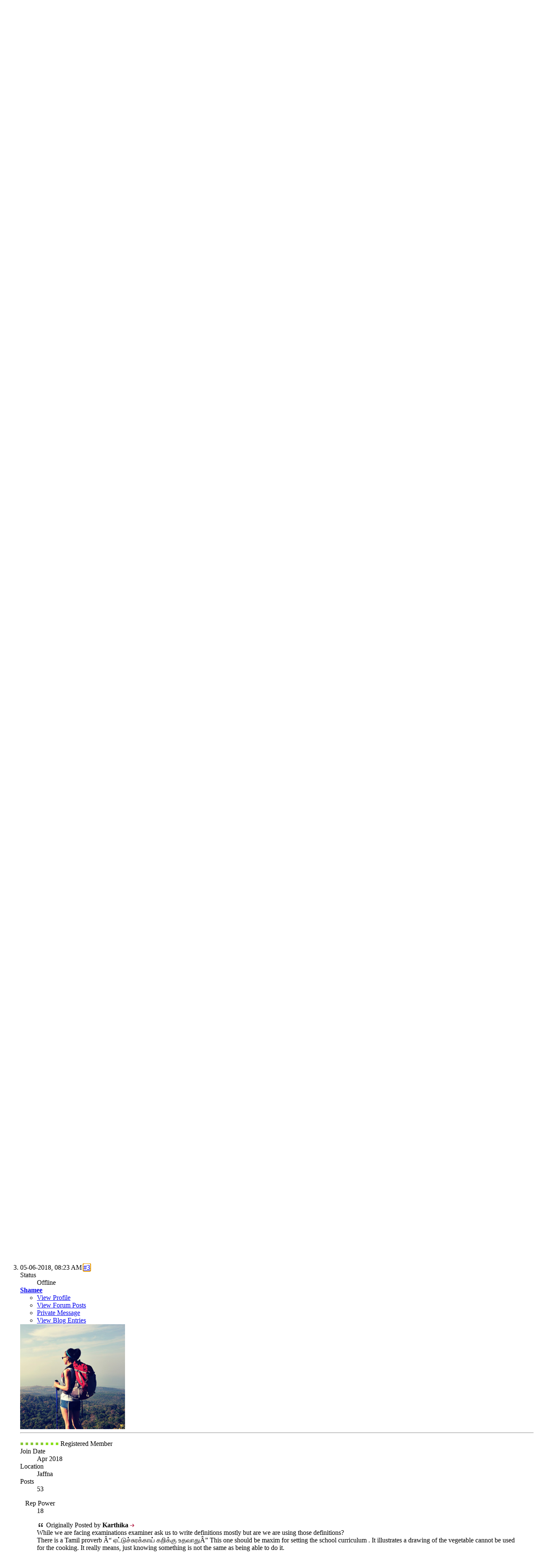

--- FILE ---
content_type: text/html; charset=ISO-8859-1
request_url: https://www.hub.lk/discussion/196-definition-life.html?s=5ee7b4c43eee32a8bb01a28be265bccf
body_size: 15479
content:
<!DOCTYPE html PUBLIC "-//W3C//DTD XHTML 1.0 Transitional//EN" "http://www.w3.org/TR/xhtml1/DTD/xhtml1-transitional.dtd">
<html xmlns="http://www.w3.org/1999/xhtml" dir="ltr" lang="en" id="vbulletin_html">
<head>
<base href="https://www.hub.lk/" /><!--[if IE]></base><![endif]-->
	<!-- COMMON TAGS -->
<meta charset="utf-8">
<title>The HUB Sri Lanka - An Open Online Community</title>
<!-- Search Engine -->
<meta name="description" content="While we are facing examinations examiner ask us to write definitions mostly but are we are using those definitions? There is a Tamil proverb">
<meta name="image" content="https://www.hub.lk/images/misc/opengraph.jpg">
<!-- Schema.org for Google -->
<meta itemprop="name" content="The HUB Sri Lanka - An Open Online Community Forum">
<meta itemprop="description" content="The HUB Sri Lanka is an online community portal where Sri Lankan's can connect and share ideas on technology health issues, legal stuff, travelling, food to pets and everything in between. Here you can discuss, agree and disagree while experiencing a new way of learning and interacting.">
<meta itemprop="image" content="https://www.hub.lk/images/misc/opengraph.jpg">
<!-- Twitter -->
<meta name="twitter:card" content="summary">
<meta name="twitter:title" content="The HUB Sri Lanka - An Open Online Community Forum">
<meta name="twitter:description" content="The HUB Sri Lanka is an online community portal where Sri Lankan's can connect and share ideas on technology health issues, legal stuff, travelling, food to pets and everything in between. Here you can discuss, agree and disagree while experiencing a new way of learning and interacting.">
<meta name="twitter:site" content="@thehubsrilanka">
<meta name="twitter:creator" content="@thehubsrilanka">
<meta name="twitter:image:src" content="https://www.hub.lk/images/misc/Twitter.jpg">
<!-- Open Graph general (Facebook, Pinterest & Google+) -->
<meta name="og:title" content="The HUB Sri Lanka - An Open Online Community">
<meta name="og:description" content="The HUB Sri Lanka is an Open Online community Forum where Sri Lankan's Can Connect and Share Ideas on Technology, Health Issues, Legal Stuff, Travelling, Food to Pets and Everything in between. Here you can discuss, agree and disagree while experiencing a new way of learning and interacting.">
<meta name="og:image" content="https://www.hub.lk/images/misc/facebookOG.jpg">
<meta name="og:url" content="https://www.hub.lk">
<meta name="og:site_name" content="The HUB Sri Lanka - An Open Online Community">
<meta name="fb:admins" content="1420412146">
<meta name="fb:app_id" content="436151546822433">
<meta name="og:type" content="website">

<meta http-equiv="Content-Type" content="text/html; charset=ISO-8859-1" />
<meta id="e_vb_meta_bburl" name="vb_meta_bburl" content="https://www.hub.lk" />

<meta name="generator" content="vBulletin 4.2.5" />
<meta http-equiv="X-UA-Compatible" content="IE=9" />

	<link rel="Shortcut Icon" href="https://www.hub.lk/favicon.ico" type="image/x-icon" />








<script type="077a91b5861e4b4c3c666c90-text/javascript">
<!--
	if (typeof YAHOO === 'undefined') // Load ALL YUI Local
	{
		document.write('<script type="text/javascript" src="clientscript/yui/yuiloader-dom-event/yuiloader-dom-event.js?v=425"><\/script>');
		document.write('<script type="text/javascript" src="clientscript/yui/connection/connection-min.js?v=425"><\/script>');
		var yuipath = 'clientscript/yui';
		var yuicombopath = '';
		var remoteyui = false;
	}
	else	// Load Rest of YUI remotely (where possible)
	{
		var yuipath = 'clientscript/yui';
		var yuicombopath = '';
		var remoteyui = true;
		if (!yuicombopath)
		{
			document.write('<script type="text/javascript" src="clientscript/yui/connection/connection-min.js?v=425"><\/script>');
		}
	}
	var SESSIONURL = "s=531ad7a4f6520b6649d39b386490f843&";
	var SECURITYTOKEN = "guest";
	var IMGDIR_MISC = "images/metro/red/misc";
	var IMGDIR_BUTTON = "images/metro/red/buttons";
	var vb_disable_ajax = parseInt("0", 10);
	var SIMPLEVERSION = "425";
	var BBURL = "https://www.hub.lk";
	var LOGGEDIN = 0 > 0 ? true : false;
	var THIS_SCRIPT = "showthread";
	var RELPATH = "showthread.php?t=196";
	var PATHS = {
		forum : "",
		cms   : "",
		blog  : ""
	};
	var AJAXBASEURL = "https://www.hub.lk/";
// -->
</script>
<script type="077a91b5861e4b4c3c666c90-text/javascript" src="https://www.hub.lk/clientscript/vbulletin-core.js?v=425"></script>

					
				
					<!-- OneAll.com / Social Login for vBulletin -->
					<script type="077a91b5861e4b4c3c666c90-text/javascript">
					<!--
						var oal = document.createElement("script"); oal.type = "text/javascript"; oal.async = true;
						oal.src = "//hublk.api.oneall.com/socialize/library.js";
						var oas = document.getElementsByTagName("script")[0]; oas.parentNode.insertBefore(oal, oas);
					// -->
					</script>
				
			
		


	<link rel="alternate" type="application/rss+xml" title="The HUB Sri Lanka - An Open Online Community Forum RSS Feed" href="https://www.hub.lk/external.php?type=RSS2" />
	
		<link rel="alternate" type="application/rss+xml" title="The HUB Sri Lanka - An Open Online Community Forum - General Discussion - RSS Feed" href="https://www.hub.lk/external.php?type=RSS2&amp;forumids=29" />
	



	<link rel="stylesheet" type="text/css" href="https://www.hub.lk/clientscript/vbulletin_css/style00009l/main-rollup.css?d=1696247180" />
        <link type="text/css" rel="stylesheet" href="https://www.hub.lk/clientscript/vbulletin_css/style00009l/primus_prefooter_blocks.css?d=1696247180" /><link type="text/css" rel="stylesheet" href="https://www.hub.lk/clientscript/vbulletin_css/style00009l/primus_social_icons.css?d=1696247180" /><link type="text/css" rel="stylesheet" href="https://www.hub.lk/clientscript/vbulletin_css/style00009l/metro_theme_prefooter_blocks.css?d=1696247180" />

	<!--[if lt IE 8]>
	<link rel="stylesheet" type="text/css" href="https://www.hub.lk/clientscript/vbulletin_css/style00009l/popupmenu-ie.css?d=1696247180" />
	<link rel="stylesheet" type="text/css" href="https://www.hub.lk/clientscript/vbulletin_css/style00009l/vbulletin-ie.css?d=1696247180" />
	<link rel="stylesheet" type="text/css" href="https://www.hub.lk/clientscript/vbulletin_css/style00009l/vbulletin-chrome-ie.css?d=1696247180" />
	<link rel="stylesheet" type="text/css" href="https://www.hub.lk/clientscript/vbulletin_css/style00009l/vbulletin-formcontrols-ie.css?d=1696247180" />
	<link rel="stylesheet" type="text/css" href="https://www.hub.lk/clientscript/vbulletin_css/style00009l/editor-ie.css?d=1696247180" />
	<![endif]-->

<!-- OneAll.com / Social Login for vBulletin -->
<link href="https://www.hub.lk/oneallsociallogin/include/assets/css/frontend.css" rel="stylesheet" type="text/css" />

<!--Google Web Fonts /-->
<link href='//fonts.googleapis.com/css?family=Open+Sans:400,300,600&amp;subset=latin,cyrillic' rel='stylesheet' type='text/css'>



<script type="077a91b5861e4b4c3c666c90-text/javascript" src="//ajax.googleapis.com/ajax/libs/jquery/1.6.4/jquery.min.js"></script>
<script type="077a91b5861e4b4c3c666c90-text/javascript">
$(document).ready(function() {
	$('a.login-window').click(function() {
		
		// Getting the variable's value from a link 
		var loginBox = this.hash;

		//Fade in the Popup and add close button
		$(loginBox).fadeIn(300);
		
		//Set the center alignment padding + border
		var popMargTop = ($(loginBox).height() + 24) / 2; 
		var popMargLeft = ($(loginBox).width() + 24) / 2; 
		
		$(loginBox).css({ 
			'margin-top' : -popMargTop,
			'margin-left' : -popMargLeft
		});
		
		// Add the mask to body
		$('body').append('<div id="mask"></div>');
		$('#mask').fadeIn(300);
		
		return false;
	});
	
	// When clicking on the button close or the mask layer the popup closed
	$('a.close, #mask').live('click', function() { 
	  $('#mask , .login-popup').fadeOut(300 , function() {
		$('#mask').remove();  
	}); 
	return false;
	});
	
	$('#navbar_username').focus(function() {
		$('#navbar_username').parent().addClass('active');
	}); 
	$('#navbar_username').blur(function() {
		$('#navbar_username').parent().removeClass('active');
	}); 
	$('#navbar_password').focus(function() {
		$('#navbar_password_hint').parent().addClass('active');
	}); 
	$('#navbar_password').blur(function() {
		$('#navbar_password_hint').parent().removeClass('active');
	}); 

});
</script>
<script type="application/ld+json">
{
	"@context": "http://schema.org",
	"@type": "WebSite",
	"url": "https://www.hub.lk",
	"potentialAction": {
		"@type": "SearchAction",
		"target": "https://www.hub.lk/search.php?do=process&query={search_term_string}",
		"query-input": "required name=search_term_string"
	}
}
</script>
	<meta name="keywords" content="cooking, curriculum, definitions, drawing, illustrates, knowing, means, school, share, vegetable" />
	<meta name="description" content="While we are facing examinations examiner ask us to write definitions mostly but are we are using those definitions? There is a Tamil proverb" />

	<title> Is it definition important to life?</title>
	<link rel="canonical" href="https://www.hub.lk/discussion/196-definition-life.html?s=531ad7a4f6520b6649d39b386490f843" />
	
	
	
	
	
	
	
	
	

	
		<link rel="stylesheet" type="text/css" href="https://www.hub.lk/clientscript/vbulletin_css/style00009l/showthread-rollup.css?d=1696247180" />
	
	<!--[if lt IE 8]><link rel="stylesheet" type="text/css" href="https://www.hub.lk/clientscript/vbulletin_css/style00009l/toolsmenu-ie.css?d=1696247180" />
	<link rel="stylesheet" type="text/css" href="https://www.hub.lk/clientscript/vbulletin_css/style00009l/postlist-ie.css?d=1696247180" />
	<link rel="stylesheet" type="text/css" href="https://www.hub.lk/clientscript/vbulletin_css/style00009l/showthread-ie.css?d=1696247180" />
	<link rel="stylesheet" type="text/css" href="https://www.hub.lk/clientscript/vbulletin_css/style00009l/postbit-ie.css?d=1696247180" />
	<link rel="stylesheet" type="text/css" href="https://www.hub.lk/clientscript/vbulletin_css/style00009l/poll-ie.css?d=1696247180" /><![endif]-->
<link rel="stylesheet" type="text/css" href="https://www.hub.lk/clientscript/vbulletin_css/style00009l/additional.css?d=1696247180" />

<script type="077a91b5861e4b4c3c666c90-text/javascript"> 
var _gaq = _gaq || [];
_gaq.push(
['_setAccount', 'UA-117455004-1'],
['_setDomainName', 'none'],
['_setAllowLinker', false],
['_setCampaignTrack', false],
['_trackPageview']
);
(function() {
var ga = document.createElement('script'); ga.type = 'text/javascript'; ga.async = true;
ga.src = ('https:' == document.location.protocol ? 'https://ssl' : 'http://www') + '.google-analytics.com/ga.js';
var s = document.getElementsByTagName('script')[0]; s.parentNode.insertBefore(ga, s);
})();
</script>

					<script type="077a91b5861e4b4c3c666c90-text/javascript">
					<!--
						var _gaq = _gaq || [];
						var inPagePlugin = '//www.google-analytics.com/plugins/ga/inpage_linkid.js';

						_gaq.push(['_setAccount', 'UA-117455004-1']);

_gaq.push(['_trackPageview']);

						(function() {
							var ga = document.createElement('script'); ga.type = 'text/javascript'; ga.async = true;
							ga.src = ('https:' == document.location.protocol ? 'https://ssl' : 'http://www') + '.google-analytics.com/ga.js';
							var s = document.getElementsByTagName('script')[0]; s.parentNode.insertBefore(ga, s);
						})();
					//-->
					</script>
				</head>

<body>

<!-- Metro Theme from PixelGoose.com v.1.1.4 -->
<br>
<div>Try our "<a href="https://www.hub.lk/help-me-ai/">Help Me AI</a>"</div>
<div class="above_body"> <!-- closing tag is in template navbar -->
<div id="header" class="floatcontainer doc_header">



<div id="top_header">

	
		<div id="globalsearch" class="globalsearch">
			<form action="https://www.hub.lk/search.php?s=531ad7a4f6520b6649d39b386490f843&amp;do=process" method="post" id="navbar_search" class="navbar_search">
				
				<input type="hidden" name="securitytoken" value="guest" />
				<input type="hidden" name="do" value="process" />
				<input type="text" value="" name="query" class="textbox" tabindex="99"/>
				<input type="submit" class="searchbutton" name="submit" onclick="if (!window.__cfRLUnblockHandlers) return false; document.getElementById('navbar_search').submit;" tabindex="100" data-cf-modified-077a91b5861e4b4c3c666c90-="" />
			</form>
		</div>
		<ul class="advanced_search">
				<li><a href="https://www.hub.lk/search.php?s=531ad7a4f6520b6649d39b386490f843" accesskey="4">Advanced Search</a></li>
				
		</ul>
	



	<div id="toplinks" class="toplinks">
		
			<ul class="nouser">
					
				
					
						<li>
							<a class="oneall_social_login_top_links" id="oneall_social_login_193869">
								Connect with a Social Network
							</a>					
							<script type="077a91b5861e4b4c3c666c90-text/javascript">
							<!--
								var _oneall = _oneall || [];
								_oneall.push(
									['social_login', 'set_providers', ['facebook', 'google', 'instagram', 'linkedin', 'twitter']],		
									['social_login', 'set_callback_uri', 'https://www.hub.lk/oneallsociallogin/callback.php?origin=' + encodeURIComponent (window.location.href)],	
									['social_login', 'attach_onclick_popup_ui', 'oneall_social_login_193869']
								);
							// -->
							</script>													
						</li>		
					
				
			
		
			
				<li><a href="https://www.hub.lk/register.php?s=531ad7a4f6520b6649d39b386490f843" rel="nofollow">Register</a></li>
			
				<li>or</li>
				<li><a href="https://www.hub.lk/discussion/196-definition-life.html?#login-box" class="login-window">Login</a></li>
			</ul>
		
	</div>

	
</div>


    <div id="login-box" class="login-popup">
        <a href="https://www.hub.lk/discussion/196-definition-life.html?#" class="close"><img src="https://www.hub.lk/images/metro/red/misc/close_popup.png" class="close-button" title="Close" alt="Close" /></a>
        <div id="login-text">Login to Your Account</div>
			<script type="077a91b5861e4b4c3c666c90-text/javascript" src="clientscript/vbulletin_md5.js?v=425"></script>
			<form id="navbar_loginform" action="https://www.hub.lk/login.php?s=531ad7a4f6520b6649d39b386490f843&amp;do=login" method="post" onsubmit="if (!window.__cfRLUnblockHandlers) return false; md5hash(vb_login_password, vb_login_md5password, vb_login_md5password_utf, 0)" data-cf-modified-077a91b5861e4b4c3c666c90-="">
				<fieldset id="logindetails" class="logindetails">
					<div>
					<div class="navbar_username_outer"><input type="text" class="textbox default-value" name="vb_login_username" id="navbar_username" size="10" accesskey="u" tabindex="101" value="User Name" /></div>
					<div class="navbar_password_outer"><input type="password" class="textbox" tabindex="102" name="vb_login_password" id="navbar_password" size="10" />
					<input type="text" class="textbox default-value" tabindex="102" name="vb_login_password_hint" id="navbar_password_hint" size="10" value="Password" style="display:none;" /></div>
                    
					<div class="login-ctrl">
                        <div id="remember" class="remember">
                            <label for="cb_cookieuser_navbar"><input type="checkbox" name="cookieuser" value="1" id="cb_cookieuser_navbar" class="cb_cookieuser_navbar" accesskey="c" tabindex="103" /> Remember Me?</label>
                        </div>                
                        
                        <input type="submit" class="loginbutton" tabindex="104" value="Log in" title="Enter your username and password in the boxes provided to login, or click the 'register' button to create a profile for yourself." accesskey="s" />
                        </div>
                    </div>
				</fieldset>


				<input type="hidden" name="s" value="531ad7a4f6520b6649d39b386490f843" />
				<input type="hidden" name="securitytoken" value="guest" />
				<input type="hidden" name="do" value="login" />
				<input type="hidden" name="vb_login_md5password" />
				<input type="hidden" name="vb_login_md5password_utf" />
			</form>
			<script type="077a91b5861e4b4c3c666c90-text/javascript">
			YAHOO.util.Dom.setStyle('navbar_password_hint', "display", "inline");
			YAHOO.util.Dom.setStyle('navbar_password', "display", "none");
			vB_XHTML_Ready.subscribe(function()
			{
			//
				YAHOO.util.Event.on('navbar_username', "focus", navbar_username_focus);
				YAHOO.util.Event.on('navbar_username', "blur", navbar_username_blur);
				YAHOO.util.Event.on('navbar_password_hint', "focus", navbar_password_hint);
				YAHOO.util.Event.on('navbar_password', "blur", navbar_password);
			});
			
			function navbar_username_focus(e)
			{
			//
				var textbox = YAHOO.util.Event.getTarget(e);
				if (textbox.value == 'User Name')
				{
				//
					textbox.value='';
					textbox.style.color='#000000';
				}
			}

			function navbar_username_blur(e)
			{
			//
				var textbox = YAHOO.util.Event.getTarget(e);
				if (textbox.value == '')
				{
				//
					textbox.value='User Name';
					textbox.style.color='#777777';
				}
			}
			
			function navbar_password_hint(e)
			{
			//
				var textbox = YAHOO.util.Event.getTarget(e);
				
				YAHOO.util.Dom.setStyle('navbar_password_hint', "display", "none");
				YAHOO.util.Dom.setStyle('navbar_password', "display", "inline");
				YAHOO.util.Dom.get('navbar_password').focus();
			}

			function navbar_password(e)
			{
			//
				var textbox = YAHOO.util.Event.getTarget(e);
				
				if (textbox.value == '')
				{
					YAHOO.util.Dom.setStyle('navbar_password_hint', "display", "inline");
					YAHOO.util.Dom.setStyle('navbar_password', "display", "none");
				}
			}
			</script>
            
            <div class="register-ctrl">
            	<a class="login-popup-register" href="https://www.hub.lk/register.php?s=531ad7a4f6520b6649d39b386490f843" rel="nofollow">Register</a>
                <div class="login-popup-fb">
				
                </div>
            </div>
</div>


<div id="middle_header">
<a name="top" href="https://www.hub.lk/?s=531ad7a4f6520b6649d39b386490f843" class="logo-image"><img src="https://www.hub.lk/images/metro/red/misc/vbulletin4_logo.png" alt="The HUB Sri Lanka - An Open Online Community Forum - Powered by vBulletin" /></a>
<div id="navbar" class="navbar">
	<ul id="navtabs" class="navtabs floatcontainer">
		
		
	
		<li  id="vbtab_whatsnew">
			<a class="navtab" href="https://www.hub.lk/activity.php?s=531ad7a4f6520b6649d39b386490f843"><span>What's New?</span></a>
		</li>
		
		

	
		<li class="selected" id="vbtab_forum">
			<a class="navtab" href="https://www.hub.lk/forum.php?s=531ad7a4f6520b6649d39b386490f843"><span>Forum</span></a>
		</li>
		
		
			<ul class="floatcontainer">
				
					
						
							<li id="vbflink_newposts"><a rel="nofollow" href="https://www.hub.lk/search.php?do=getnew&amp;contenttype=vBForum_Post&amp;s=531ad7a4f6520b6649d39b386490f843">New Posts</a></li>
						
					
				
					
						
							<li id="vbflink_faq"><a href="https://www.hub.lk/faq.php?s=531ad7a4f6520b6649d39b386490f843">FAQ</a></li>
						
					
				
					
						
							<li id="vbflink_calendar"><a href="https://www.hub.lk/calendar.php?s=531ad7a4f6520b6649d39b386490f843">Calendar</a></li>
						
					
				
					
						<li class="popupmenu" id="vbmenu_community">
							<a href="javascript://" class="popupctrl">Community</a>
							<ul class="popupbody popuphover">
								
									<li id="vbclink_members"><a href="https://www.hub.lk/members/list/?s=531ad7a4f6520b6649d39b386490f843">Member List</a></li>
								
							</ul>
						</li>
					
				
					
						<li class="popupmenu" id="vbmenu_actions">
							<a href="javascript://" class="popupctrl">Forum Actions</a>
							<ul class="popupbody popuphover">
								
									<li id="vbalink_mfr"><a rel="nofollow" href="https://www.hub.lk/forumdisplay.php?do=markread&amp;markreadhash=guest&amp;s=531ad7a4f6520b6649d39b386490f843">Mark Forums Read</a></li>
								
							</ul>
						</li>
					
				
					
						<li class="popupmenu" id="vbmenu_qlinks">
							<a href="javascript://" class="popupctrl">Quick Links</a>
							<ul class="popupbody popuphover">
								
									<li id="vbqlink_posts"><a href="https://www.hub.lk/search.php?do=getdaily&amp;contenttype=vBForum_Post&amp;s=531ad7a4f6520b6649d39b386490f843">Today's Posts</a></li>
								
									<li id="vbqlink_leaders"><a href="https://www.hub.lk/showgroups.php?s=531ad7a4f6520b6649d39b386490f843">View Site Leaders</a></li>
								
							</ul>
						</li>
					
				
			</ul>
		

	
		<li  id="vbtab_blog">
			<a class="navtab" href="https://www.hub.lk/blogs/?s=531ad7a4f6520b6649d39b386490f843"><span>Blogs</span></a>
		</li>
		
		

		
	</ul>
</div>
</div>
</div>
</div><!-- closing div for above_body -->

<div class="body_wrapper">
<div id="breadcrumb" class="breadcrumb">
	<ul class="floatcontainer">
		<li class="navbithome"><a href="https://www.hub.lk/?s=531ad7a4f6520b6649d39b386490f843" accesskey="1"><img src="https://www.hub.lk/images/metro/red/misc/navbit-home.png" alt="Home" /></a></li>
		
	<li class="navbit" itemprop="itemListElement" itemscope itemtype="https://schema.org/ListItem">
		<a href="https://www.hub.lk/?s=531ad7a4f6520b6649d39b386490f843" itemprop="item">
			<span itemprop="name">Forum</span>
		</a>
		
	</li>

	<li class="navbit" itemprop="itemListElement" itemscope itemtype="https://schema.org/ListItem">
		<a href="https://www.hub.lk/forum/?s=531ad7a4f6520b6649d39b386490f843" itemprop="item">
			<span itemprop="name">General Forum</span>
		</a>
		
	</li>

	<li class="navbit" itemprop="itemListElement" itemscope itemtype="https://schema.org/ListItem">
		<a href="https://www.hub.lk/main-forum/?s=531ad7a4f6520b6649d39b386490f843" itemprop="item">
			<span itemprop="name">Main Forum</span>
		</a>
		
	</li>

	<li class="navbit" itemprop="itemListElement" itemscope itemtype="https://schema.org/ListItem">
		<a href="https://www.hub.lk/discussion/?s=531ad7a4f6520b6649d39b386490f843" itemprop="item">
			<span itemprop="name">General Discussion</span>
		</a>
		
	</li>

		
	<li class="navbit lastnavbit" itemprop="itemListElement" itemscope itemtype="https://schema.org/ListItem">
		<span itemprop="name"> Is it definition important to life?</span>
		
	</li>

	</ul>
	<hr />
</div>





	<form action="https://www.hub.lk/profile.php?do=dismissnotice" method="post" id="notices" class="notices">
		<input type="hidden" name="do" value="dismissnotice" />
		<input type="hidden" name="s" value="s=531ad7a4f6520b6649d39b386490f843&amp;" />
		<input type="hidden" name="securitytoken" value="guest" />
		<input type="hidden" id="dismiss_notice_hidden" name="dismiss_noticeid" value="" />
		<input type="hidden" name="url" value="" />
		<ol>
			<li class="restore" id="navbar_notice_1">
	
	If this is your first visit, be sure to
		check out the <a href="https://www.hub.lk/faq.php?s=531ad7a4f6520b6649d39b386490f843" target="_blank"><b>FAQ</b></a> by clicking the
		link above. You may have to <a href="https://www.hub.lk/register.php?s=531ad7a4f6520b6649d39b386490f843" target="_blank"><b>register</b></a>
		before you can post: click the register link above to proceed. To start viewing messages,
		select the forum that you want to visit from the selection below.
</li>
		</ol>
	</form>





	<div id="above_postlist" class="above_postlist">
		
		<div id="pagination_top" class="pagination_top">
		
			<div id="postpagestats_above" class="postpagestats">
				Results 1 to 7 of 7
			</div>
		</div>
	</div>
	<div id="pagetitle" class="pagetitle">
		<h1>
			Thread: <span class="threadtitle"><a href="https://www.hub.lk/discussion/196-definition-life.html?s=531ad7a4f6520b6649d39b386490f843" title="Reload this Page">Is it definition important to life?</a></span>
		</h1>
		
			
<span id="fb-root"></span>
<script type="077a91b5861e4b4c3c666c90-text/javascript" src="//connect.facebook.net/en_US/sdk.js#appId=436151546822433&amp;xfbml=1"></script>

<fb:like href="discussion/196-definition-life.html" font="tahoma" layout="standard" show_faces="false" width="300" action="like" colorscheme="light" data-share="true"></fb:like>
		
	</div>
	<div id="thread_controls" class="thread_controls toolsmenu">
		<div>
		<ul id="postlist_popups" class="postlist_popups popupgroup">
			
			
			<li class="popupmenu" id="threadtools">
				<h6><a class="popupctrl" href="javascript://">Thread Tools</a></h6>
				<ul class="popupbody popuphover">
					<li><a href="https://www.hub.lk/printthread.php?t=196&amp;pp=10&amp;page=1&amp;s=531ad7a4f6520b6649d39b386490f843" accesskey="3" rel="nofollow">Show Printable Version</a></li>
					
						<li><a href="https://www.hub.lk/sendmessage.php?do=sendtofriend&amp;t=196&amp;s=531ad7a4f6520b6649d39b386490f843" rel="nofollow">Email this Page&hellip;</a></li>
					
					<li>
						
					</li>
					
				</ul>
			</li>

			

			
				<li class="popupmenu searchthread menusearch" id="searchthread">
					<h6><a class="popupctrl" href="javascript://">Search Thread</a></h6>
					<form action="https://www.hub.lk/search.php" method="post">
						<ul class="popupbody popuphover">
							<li>
								<input type="text" name="query" class="searchbox" value="Search..." tabindex="13" />
								<input type="submit" class="button" value="Search" tabindex="14" />
							</li>
							<li class="formsubmit" id="popupsearch">
								<div class="submitoptions">&nbsp;</div>
								<div class="advancedsearchlink"><a rel="nofollow" href="https://www.hub.lk/search.php?search_type=1&amp;searchthreadid=196&amp;contenttype=vBForum_Post&amp;s=531ad7a4f6520b6649d39b386490f843">Advanced Search</a></div>
							</li>
						</ul>
						<input type="hidden" name="s" value="531ad7a4f6520b6649d39b386490f843" />
						<input type="hidden" name="securitytoken" value="guest" />
						<input type="hidden" name="do" value="process" />
						<input type="hidden" name="searchthreadid" value="196" />
						<input type="hidden" name="search_type" value="1" />
						<input type="hidden" name="contenttype" value="vBForum_Post" />
					</form>
				</li>
			

			

			
				<li class="popupmenu" id="displaymodes">
					<h6><a class="popupctrl" href="javascript://">Display</a></h6>
					<ul class="popupbody popuphover">
						<li><label>Linear Mode</label></li>
						<li><a rel="nofollow" href="https://www.hub.lk/discussion/196-definition-life.html?mode=hybrid&amp;s=531ad7a4f6520b6649d39b386490f843"> Switch to Hybrid Mode</a></li>
						<li><a rel="nofollow" href="https://www.hub.lk/discussion/196-definition-life-post645.html?mode=threaded&amp;s=531ad7a4f6520b6649d39b386490f843#post645"> Switch to Threaded Mode</a></li>
					</ul>
				</li>
			

			
			</ul>
		</div>
	</div>

<div id="postlist" class="postlist restrain">
	

	
		<ol id="posts" class="posts" start="1">
			
<li class="postbitlegacy postbitim postcontainer old" id="post_645">
<!-- see bottom of postbit.css for .userinfo .popupmenu styles -->

	<div class="posthead">
			<span class="postdate old">
				
					<span class="date">05-06-2018,&nbsp;<span class="time">12:49 AM</span></span>
				
			</span>
			<span class="nodecontrols">
				
					<a name="post645" href="https://www.hub.lk/discussion/196-definition-life-post645.html?s=531ad7a4f6520b6649d39b386490f843#post645" class="postcounter">#1</a><a id="postcount645" name="1"></a>
				
				
				
			</span>
	</div>
	<div class="postdetails">
		<div class="userinfo">

  
<div class="etiket_postbit_alani_durumu_cevrimdisi ">Status<dd> Offline</dd></div> 
         
         
          


			<div class="username_container">
			
				<div class="popupmenu memberaction">
	<a class="username offline popupctrl" href="https://www.hub.lk/members/arthi/?s=531ad7a4f6520b6649d39b386490f843" title="Arthi is offline"><strong>Arthi</strong></a>
	<ul class="popupbody popuphover memberaction_body">
		<li class="left">
			<a href="https://www.hub.lk/members/arthi/?s=531ad7a4f6520b6649d39b386490f843" class="siteicon_profile">
				View Profile
			</a>
		</li>
		
		<li class="right">
			<a href="https://www.hub.lk/search.php?do=finduser&amp;userid=64&amp;contenttype=vBForum_Post&amp;showposts=1&amp;s=531ad7a4f6520b6649d39b386490f843" class="siteicon_forum" rel="nofollow">
				View Forum Posts
			</a>
		</li>
		
		
		<li class="left">
			<a href="https://www.hub.lk/private.php?do=newpm&amp;u=64&amp;s=531ad7a4f6520b6649d39b386490f843" class="siteicon_message" rel="nofollow">
				Private Message
			</a>
		</li>
		
		
		
		<li class="right">
			<a href="https://www.hub.lk/blogs/arthi/?s=531ad7a4f6520b6649d39b386490f843" class="siteicon_blog" rel="nofollow">
				View Blog Entries
			</a>
		</li>
		
		
		
		
		

		

		
		
	</ul>
</div>
			
			
			</div>
			
			

			
			
			

                
			<a class="postuseravatar" href="https://www.hub.lk/members/arthi/?s=531ad7a4f6520b6649d39b386490f843" title="Arthi is offline">
				<img src="https://www.hub.lk/images/avatars/Mini-Adams-Peak.png" alt="Arthi's Avatar" title="Arthi's Avatar" />
			</a>
			                   
                       
			
				<hr />
				<dl class="userinfo_extra">



				<span class="postbit_reputation" id="repdisplay_645_64" title="Arthi has much to be proud of">
					
						<img class="repimg" src="https://www.hub.lk/images/metro/red/reputation/reputation_pos.png" alt="" />
					
						<img class="repimg" src="https://www.hub.lk/images/metro/red/reputation/reputation_pos.png" alt="" />
					
						<img class="repimg" src="https://www.hub.lk/images/metro/red/reputation/reputation_pos.png" alt="" />
					
						<img class="repimg" src="https://www.hub.lk/images/metro/red/reputation/reputation_pos.png" alt="" />
					
						<img class="repimg" src="https://www.hub.lk/images/metro/red/reputation/reputation_pos.png" alt="" />
					
						<img class="repimg" src="https://www.hub.lk/images/metro/red/reputation/reputation_highpos.png" alt="" />
					
						<img class="repimg" src="https://www.hub.lk/images/metro/red/reputation/reputation_highpos.png" alt="" />
					
						<img class="repimg" src="https://www.hub.lk/images/metro/red/reputation/reputation_highpos.png" alt="" />
					
				</span>
			

<span class="usertitle">
				Registered Member
			</span>
					<dt>Join Date</dt> <dd>Apr 2018</dd>
					
					
					<dt>Posts</dt> <dd>86</dd>	
					<dt>Blog Entries</dt><dd><a href="https://www.hub.lk/blogs/arthi/?s=531ad7a4f6520b6649d39b386490f843">1</a></dd>
				</dl>
				
				<dl class="user_rep">
					
					
						
					<dt>&nbsp; &nbsp;Rep Power</dt>
					<dd id="reppower_645_64">18</dd> 
						
					
				</dl>
				
				
				<div class="imlinks">
					    
				</div>
			
		</div>
		<div class="postbody">
			<div class="postrow">
				
				
				<h2 class="title icon">
					<img src="https://www.hub.lk/images/icons/icon5.png" alt="Question" /> Is it definition important to life?
				</h2>
				


						
							
							
						
						
				<div class="content">
					<div id="post_message_645">
						<blockquote class="postcontent restore ">
							While we are facing examinations examiner ask us to write definitions mostly but are we are using those definitions? <br />
There is a Tamil proverb “ &#2959;&#2975;&#3021;&#2975;&#3009;&#2970;&#3021;&#2970;&#3009;&#2992;&#2965;&#3021;&#2965;&#3006;&#2991;&#3021; &#2965;&#2993;&#3007;&#2965;&#3021;&#2965;&#3009; &#2953;&#2980;&#2997;&#3006;&#2980;&#3009;” This one should be maxim for setting the school curriculum . It illustrates a drawing of the vegetable cannot be used for the cooking. It really means, just knowing something is not the same as being able to do it. <br />
<br />
<br />
 Share your opinions!
						</blockquote>
					</div>

					
				</div>
			</div>
			
			
	
	 <div class="cleardiv"></div>
		<div class="postfoot">
			<!-- <div class="postfoot_container"> -->
			<div class="textcontrols floatcontainer">
				<span class="postcontrols">
					<img style="display:none" id="progress_645" src="https://www.hub.lk/images/metro/red/misc/progress.gif" alt="" />
					
					
					
						<a id="qrwq_645" class="newreply" href="https://www.hub.lk/newreply.php?do=newreply&amp;p=645&amp;s=531ad7a4f6520b6649d39b386490f843" rel="nofollow" title="Reply With Quote"><img id="quoteimg_645" src="https://www.hub.lk/clear.gif" alt="Reply With Quote" />  Reply With Quote</a> 
					
					
					
				</span>
				<span class="postlinking">
					
						
					

					
					
					
					

					
					

					
					
					
					
					
				</span>
			<!-- </div> -->
			</div>
		</div></div>	</div>
	<hr />
</li>

<li class="postbitlegacy postbitim postcontainer old" id="post_650">
<!-- see bottom of postbit.css for .userinfo .popupmenu styles -->

	<div class="posthead">
			<span class="postdate old">
				
					<span class="date">05-06-2018,&nbsp;<span class="time">06:55 AM</span></span>
				
			</span>
			<span class="nodecontrols">
				
					<a name="post650" href="https://www.hub.lk/discussion/196-definition-life-post650.html?s=531ad7a4f6520b6649d39b386490f843#post650" class="postcounter">#2</a><a id="postcount650" name="2"></a>
				
				
				
			</span>
	</div>
	<div class="postdetails">
		<div class="userinfo">

  
<div class="etiket_postbit_alani_durumu_cevrimdisi ">Status<dd> Offline</dd></div> 
         
         
          


			<div class="username_container">
			
				<div class="popupmenu memberaction">
	<a class="username offline popupctrl" href="https://www.hub.lk/members/harshanas/?s=531ad7a4f6520b6649d39b386490f843" title="harshanas is offline"><strong>harshanas</strong></a>
	<ul class="popupbody popuphover memberaction_body">
		<li class="left">
			<a href="https://www.hub.lk/members/harshanas/?s=531ad7a4f6520b6649d39b386490f843" class="siteicon_profile">
				View Profile
			</a>
		</li>
		
		<li class="right">
			<a href="https://www.hub.lk/search.php?do=finduser&amp;userid=11&amp;contenttype=vBForum_Post&amp;showposts=1&amp;s=531ad7a4f6520b6649d39b386490f843" class="siteicon_forum" rel="nofollow">
				View Forum Posts
			</a>
		</li>
		
		
		<li class="left">
			<a href="https://www.hub.lk/private.php?do=newpm&amp;u=11&amp;s=531ad7a4f6520b6649d39b386490f843" class="siteicon_message" rel="nofollow">
				Private Message
			</a>
		</li>
		
		
		
		<li class="right">
			<a href="https://www.hub.lk/blogs/harshanas/?s=531ad7a4f6520b6649d39b386490f843" class="siteicon_blog" rel="nofollow">
				View Blog Entries
			</a>
		</li>
		
		
		
		
		

		

		
		
	</ul>
</div>
			
			
			</div>
			
			

			
			
			

                
			<a class="postuseravatar" href="https://www.hub.lk/members/harshanas/?s=531ad7a4f6520b6649d39b386490f843" title="harshanas is offline">
				<img src="https://www.hub.lk/images/avatars/Fashion.png" alt="harshanas's Avatar" title="harshanas's Avatar" />
			</a>
			                   
                       
			
				<hr />
				<dl class="userinfo_extra">



				<span class="postbit_reputation" id="repdisplay_650_11" title="harshanas has much to be proud of">
					
						<img class="repimg" src="https://www.hub.lk/images/metro/red/reputation/reputation_pos.png" alt="" />
					
						<img class="repimg" src="https://www.hub.lk/images/metro/red/reputation/reputation_pos.png" alt="" />
					
						<img class="repimg" src="https://www.hub.lk/images/metro/red/reputation/reputation_pos.png" alt="" />
					
						<img class="repimg" src="https://www.hub.lk/images/metro/red/reputation/reputation_pos.png" alt="" />
					
						<img class="repimg" src="https://www.hub.lk/images/metro/red/reputation/reputation_pos.png" alt="" />
					
						<img class="repimg" src="https://www.hub.lk/images/metro/red/reputation/reputation_highpos.png" alt="" />
					
						<img class="repimg" src="https://www.hub.lk/images/metro/red/reputation/reputation_highpos.png" alt="" />
					
						<img class="repimg" src="https://www.hub.lk/images/metro/red/reputation/reputation_highpos.png" alt="" />
					
				</span>
			

<span class="usertitle">
				Registered Member
			</span>
					<dt>Join Date</dt> <dd>Apr 2018</dd>
					<dt>Location</dt> <dd>Colombo</dd>
					
					<dt>Posts</dt> <dd>69</dd>	
					
				</dl>
				
				<dl class="user_rep">
					
					
						
					<dt>&nbsp; &nbsp;Rep Power</dt>
					<dd id="reppower_650_11">18</dd> 
						
					
				</dl>
				
				
				<div class="imlinks">
					    
				</div>
			
		</div>
		<div class="postbody">
			<div class="postrow">
				
				


						
						
				<div class="content">
					<div id="post_message_650">
						<blockquote class="postcontent restore ">
							<div class="bbcode_container">
	<div class="bbcode_quote">
		<div class="quote_container">
			<div class="bbcode_quote_container"></div>
			
				<div class="bbcode_postedby">
					<img src="https://www.hub.lk/images/metro/red/misc/quote_icon.png" alt="Quote" /> Originally Posted by <strong>Karthika</strong>
					<a href="https://www.hub.lk/discussion/196-definition-life-post645.html?s=531ad7a4f6520b6649d39b386490f843#post645" rel="nofollow"><img class="inlineimg" src="https://www.hub.lk/images/metro/red/buttons/viewpost-right.png" alt="View Post" /></a>
				</div>
				<div class="message">While we are facing examinations examiner ask us to write definitions mostly but are we are using those definitions? <br />
There is a Tamil proverb &#8220; &#2959;&#2975;&#3021;&#2975;&#3009;&#2970;&#3021;&#2970;&#3009;&#2992;&#2965;&#3021;&#2965;&#3006;&#2991;&#3021; &#2965;&#2993;&#3007;&#2965;&#3021;&#2965;&#3009; &#2953;&#2980;&#2997;&#3006;&#2980;&#3009;&#8221; This one should be maxim for setting the school curriculum . It illustrates a drawing of the vegetable cannot be used for the cooking. It really means, just knowing something is not the same as being able to do it. <br />
<br />
<br />
 Share your opinions!</div>
			
		</div>
	</div>
</div><font color="#333333">a drawing of the vegetable cannot be used for the cooking but without the drawing how do you know that is the vegetable you're looking for? So I think it is important to have definitions in life but you don't need to study them word by word. Just a rough idea will build up the definition. Not only in studies but also in real life this is important.</font>
						</blockquote>
					</div>

					
				</div>
			</div>
			
			
	
	 <div class="cleardiv"></div>
		<div class="postfoot">
			<!-- <div class="postfoot_container"> -->
			<div class="textcontrols floatcontainer">
				<span class="postcontrols">
					<img style="display:none" id="progress_650" src="https://www.hub.lk/images/metro/red/misc/progress.gif" alt="" />
					
					
					
						<a id="qrwq_650" class="newreply" href="https://www.hub.lk/newreply.php?do=newreply&amp;p=650&amp;s=531ad7a4f6520b6649d39b386490f843" rel="nofollow" title="Reply With Quote"><img id="quoteimg_650" src="https://www.hub.lk/clear.gif" alt="Reply With Quote" />  Reply With Quote</a> 
					
					
					
				</span>
				<span class="postlinking">
					
						
					

					
					
					
					

					
					

					
					
					
					
					
				</span>
			<!-- </div> -->
			</div>
		</div></div>	</div>
	<hr />
</li>

<li class="postbitlegacy postbitim postcontainer old" id="post_652">
<!-- see bottom of postbit.css for .userinfo .popupmenu styles -->

	<div class="posthead">
			<span class="postdate old">
				
					<span class="date">05-06-2018,&nbsp;<span class="time">08:23 AM</span></span>
				
			</span>
			<span class="nodecontrols">
				
					<a name="post652" href="https://www.hub.lk/discussion/196-definition-life-post652.html?s=531ad7a4f6520b6649d39b386490f843#post652" class="postcounter">#3</a><a id="postcount652" name="3"></a>
				
				
				
			</span>
	</div>
	<div class="postdetails">
		<div class="userinfo">

  
<div class="etiket_postbit_alani_durumu_cevrimdisi ">Status<dd> Offline</dd></div> 
         
         
          


			<div class="username_container">
			
				<div class="popupmenu memberaction">
	<a class="username offline popupctrl" href="https://www.hub.lk/members/shamee/?s=531ad7a4f6520b6649d39b386490f843" title="Shamee is offline"><strong>Shamee</strong></a>
	<ul class="popupbody popuphover memberaction_body">
		<li class="left">
			<a href="https://www.hub.lk/members/shamee/?s=531ad7a4f6520b6649d39b386490f843" class="siteicon_profile">
				View Profile
			</a>
		</li>
		
		<li class="right">
			<a href="https://www.hub.lk/search.php?do=finduser&amp;userid=79&amp;contenttype=vBForum_Post&amp;showposts=1&amp;s=531ad7a4f6520b6649d39b386490f843" class="siteicon_forum" rel="nofollow">
				View Forum Posts
			</a>
		</li>
		
		
		<li class="left">
			<a href="https://www.hub.lk/private.php?do=newpm&amp;u=79&amp;s=531ad7a4f6520b6649d39b386490f843" class="siteicon_message" rel="nofollow">
				Private Message
			</a>
		</li>
		
		
		
		<li class="right">
			<a href="https://www.hub.lk/blogs/shamee/?s=531ad7a4f6520b6649d39b386490f843" class="siteicon_blog" rel="nofollow">
				View Blog Entries
			</a>
		</li>
		
		
		
		
		

		

		
		
	</ul>
</div>
			
			
			</div>
			
			

			
			
			

                
			<a class="postuseravatar" href="https://www.hub.lk/members/shamee/?s=531ad7a4f6520b6649d39b386490f843" title="Shamee is offline">
				<img src="https://www.hub.lk/images/avatars/travel-girl.png" alt="Shamee's Avatar" title="Shamee's Avatar" />
			</a>
			                   
                       
			
				<hr />
				<dl class="userinfo_extra">



				<span class="postbit_reputation" id="repdisplay_652_79" title="Shamee has much to be proud of">
					
						<img class="repimg" src="https://www.hub.lk/images/metro/red/reputation/reputation_pos.png" alt="" />
					
						<img class="repimg" src="https://www.hub.lk/images/metro/red/reputation/reputation_pos.png" alt="" />
					
						<img class="repimg" src="https://www.hub.lk/images/metro/red/reputation/reputation_pos.png" alt="" />
					
						<img class="repimg" src="https://www.hub.lk/images/metro/red/reputation/reputation_pos.png" alt="" />
					
						<img class="repimg" src="https://www.hub.lk/images/metro/red/reputation/reputation_pos.png" alt="" />
					
						<img class="repimg" src="https://www.hub.lk/images/metro/red/reputation/reputation_highpos.png" alt="" />
					
						<img class="repimg" src="https://www.hub.lk/images/metro/red/reputation/reputation_highpos.png" alt="" />
					
						<img class="repimg" src="https://www.hub.lk/images/metro/red/reputation/reputation_highpos.png" alt="" />
					
				</span>
			

<span class="usertitle">
				Registered Member
			</span>
					<dt>Join Date</dt> <dd>Apr 2018</dd>
					<dt>Location</dt> <dd>Jaffna</dd>
					
					<dt>Posts</dt> <dd>53</dd>	
					
				</dl>
				
				<dl class="user_rep">
					
					
						
					<dt>&nbsp; &nbsp;Rep Power</dt>
					<dd id="reppower_652_79">18</dd> 
						
					
				</dl>
				
				
				<div class="imlinks">
					    
				</div>
			
		</div>
		<div class="postbody">
			<div class="postrow">
				
				


						
						
				<div class="content">
					<div id="post_message_652">
						<blockquote class="postcontent restore ">
							<div class="bbcode_container">
	<div class="bbcode_quote">
		<div class="quote_container">
			<div class="bbcode_quote_container"></div>
			
				<div class="bbcode_postedby">
					<img src="https://www.hub.lk/images/metro/red/misc/quote_icon.png" alt="Quote" /> Originally Posted by <strong>Karthika</strong>
					<a href="https://www.hub.lk/discussion/196-definition-life-post645.html?s=531ad7a4f6520b6649d39b386490f843#post645" rel="nofollow"><img class="inlineimg" src="https://www.hub.lk/images/metro/red/buttons/viewpost-right.png" alt="View Post" /></a>
				</div>
				<div class="message">While we are facing examinations examiner ask us to write definitions mostly but are we are using those definitions? <br />
There is a Tamil proverb Â“ &#2959;&#2975;&#3021;&#2975;&#3009;&#2970;&#3021;&#2970;&#3009;&#2992;&#2965;&#3021;&#2965;&#3006;&#2991;&#3021; &#2965;&#2993;&#3007;&#2965;&#3021;&#2965;&#3009; &#2953;&#2980;&#2997;&#3006;&#2980;&#3009;Â” This one should be maxim for setting the school curriculum . It illustrates a drawing of the vegetable cannot be used for the cooking. It really means, just knowing something is not the same as being able to do it. <br />
<br />
<br />
 Share your opinions!</div>
			
		</div>
	</div>
</div>In my point of view, sometimes we need simple definitions . Through this only we can have some knowledge on something that we want to remember. But we don't need to memorize the definition. Just a clear understanding on it would be enough. But the actual thing is exams of our country mostly test our memory power than the intelligence.
						</blockquote>
					</div>

					
				</div>
			</div>
			
			
	
	 <div class="cleardiv"></div>
		<div class="postfoot">
			<!-- <div class="postfoot_container"> -->
			<div class="textcontrols floatcontainer">
				<span class="postcontrols">
					<img style="display:none" id="progress_652" src="https://www.hub.lk/images/metro/red/misc/progress.gif" alt="" />
					
					
					
						<a id="qrwq_652" class="newreply" href="https://www.hub.lk/newreply.php?do=newreply&amp;p=652&amp;s=531ad7a4f6520b6649d39b386490f843" rel="nofollow" title="Reply With Quote"><img id="quoteimg_652" src="https://www.hub.lk/clear.gif" alt="Reply With Quote" />  Reply With Quote</a> 
					
					
					
				</span>
				<span class="postlinking">
					
						
					

					
					
					
					

					
					

					
					
					
					
					
				</span>
			<!-- </div> -->
			</div>
		</div></div>	</div>
	<hr />
</li>

<li class="postbitlegacy postbitim postcontainer old" id="post_657">
<!-- see bottom of postbit.css for .userinfo .popupmenu styles -->

	<div class="posthead">
			<span class="postdate old">
				
					<span class="date">05-06-2018,&nbsp;<span class="time">09:12 AM</span></span>
				
			</span>
			<span class="nodecontrols">
				
					<a name="post657" href="https://www.hub.lk/discussion/196-definition-life-post657.html?s=531ad7a4f6520b6649d39b386490f843#post657" class="postcounter">#4</a><a id="postcount657" name="4"></a>
				
				
				
			</span>
	</div>
	<div class="postdetails">
		<div class="userinfo">

  
<div class="etiket_postbit_alani_durumu_cevrimdisi ">Status<dd> Offline</dd></div> 
         
         
          


			<div class="username_container">
			
				<div class="popupmenu memberaction">
	<a class="username offline popupctrl" href="https://www.hub.lk/members/arthi/?s=531ad7a4f6520b6649d39b386490f843" title="Arthi is offline"><strong>Arthi</strong></a>
	<ul class="popupbody popuphover memberaction_body">
		<li class="left">
			<a href="https://www.hub.lk/members/arthi/?s=531ad7a4f6520b6649d39b386490f843" class="siteicon_profile">
				View Profile
			</a>
		</li>
		
		<li class="right">
			<a href="https://www.hub.lk/search.php?do=finduser&amp;userid=64&amp;contenttype=vBForum_Post&amp;showposts=1&amp;s=531ad7a4f6520b6649d39b386490f843" class="siteicon_forum" rel="nofollow">
				View Forum Posts
			</a>
		</li>
		
		
		<li class="left">
			<a href="https://www.hub.lk/private.php?do=newpm&amp;u=64&amp;s=531ad7a4f6520b6649d39b386490f843" class="siteicon_message" rel="nofollow">
				Private Message
			</a>
		</li>
		
		
		
		<li class="right">
			<a href="https://www.hub.lk/blogs/arthi/?s=531ad7a4f6520b6649d39b386490f843" class="siteicon_blog" rel="nofollow">
				View Blog Entries
			</a>
		</li>
		
		
		
		
		

		

		
		
	</ul>
</div>
			
			
			</div>
			
			

			
			
			

                
			<a class="postuseravatar" href="https://www.hub.lk/members/arthi/?s=531ad7a4f6520b6649d39b386490f843" title="Arthi is offline">
				<img src="https://www.hub.lk/images/avatars/Mini-Adams-Peak.png" alt="Arthi's Avatar" title="Arthi's Avatar" />
			</a>
			                   
                       
			
				<hr />
				<dl class="userinfo_extra">



				<span class="postbit_reputation" id="repdisplay_657_64" title="Arthi has much to be proud of">
					
						<img class="repimg" src="https://www.hub.lk/images/metro/red/reputation/reputation_pos.png" alt="" />
					
						<img class="repimg" src="https://www.hub.lk/images/metro/red/reputation/reputation_pos.png" alt="" />
					
						<img class="repimg" src="https://www.hub.lk/images/metro/red/reputation/reputation_pos.png" alt="" />
					
						<img class="repimg" src="https://www.hub.lk/images/metro/red/reputation/reputation_pos.png" alt="" />
					
						<img class="repimg" src="https://www.hub.lk/images/metro/red/reputation/reputation_pos.png" alt="" />
					
						<img class="repimg" src="https://www.hub.lk/images/metro/red/reputation/reputation_highpos.png" alt="" />
					
						<img class="repimg" src="https://www.hub.lk/images/metro/red/reputation/reputation_highpos.png" alt="" />
					
						<img class="repimg" src="https://www.hub.lk/images/metro/red/reputation/reputation_highpos.png" alt="" />
					
				</span>
			

<span class="usertitle">
				Registered Member
			</span>
					<dt>Join Date</dt> <dd>Apr 2018</dd>
					
					
					<dt>Posts</dt> <dd>86</dd>	
					<dt>Blog Entries</dt><dd><a href="https://www.hub.lk/blogs/arthi/?s=531ad7a4f6520b6649d39b386490f843">1</a></dd>
				</dl>
				
				<dl class="user_rep">
					
					
						
					<dt>&nbsp; &nbsp;Rep Power</dt>
					<dd id="reppower_657_64">18</dd> 
						
					
				</dl>
				
				
				<div class="imlinks">
					    
				</div>
			
		</div>
		<div class="postbody">
			<div class="postrow">
				
				


						
						
				<div class="content">
					<div id="post_message_657">
						<blockquote class="postcontent restore ">
							<div class="bbcode_container">
	<div class="bbcode_quote">
		<div class="quote_container">
			<div class="bbcode_quote_container"></div>
			
				<div class="bbcode_postedby">
					<img src="https://www.hub.lk/images/metro/red/misc/quote_icon.png" alt="Quote" /> Originally Posted by <strong>harshanas</strong>
					<a href="https://www.hub.lk/discussion/196-definition-life-post650.html?s=531ad7a4f6520b6649d39b386490f843#post650" rel="nofollow"><img class="inlineimg" src="https://www.hub.lk/images/metro/red/buttons/viewpost-right.png" alt="View Post" /></a>
				</div>
				<div class="message"><font color="#333333">a drawing of the vegetable cannot be used for the cooking but without the drawing how do you know that is the vegetable you're looking for? So I think it is important to have definitions in life but you don't need to study them word by word. Just a rough idea will build up the definition. Not only in studies but also in real life this is important.</font></div>
			
		</div>
	</div>
</div>I agreed your point, well said.
						</blockquote>
					</div>

					
				</div>
			</div>
			
			
	
	 <div class="cleardiv"></div>
		<div class="postfoot">
			<!-- <div class="postfoot_container"> -->
			<div class="textcontrols floatcontainer">
				<span class="postcontrols">
					<img style="display:none" id="progress_657" src="https://www.hub.lk/images/metro/red/misc/progress.gif" alt="" />
					
					
					
						<a id="qrwq_657" class="newreply" href="https://www.hub.lk/newreply.php?do=newreply&amp;p=657&amp;s=531ad7a4f6520b6649d39b386490f843" rel="nofollow" title="Reply With Quote"><img id="quoteimg_657" src="https://www.hub.lk/clear.gif" alt="Reply With Quote" />  Reply With Quote</a> 
					
					
					
				</span>
				<span class="postlinking">
					
						
					

					
					
					
					

					
					

					
					
					
					
					
				</span>
			<!-- </div> -->
			</div>
		</div></div>	</div>
	<hr />
</li>

<li class="postbitlegacy postbitim postcontainer old" id="post_658">
<!-- see bottom of postbit.css for .userinfo .popupmenu styles -->

	<div class="posthead">
			<span class="postdate old">
				
					<span class="date">05-06-2018,&nbsp;<span class="time">09:22 AM</span></span>
				
			</span>
			<span class="nodecontrols">
				
					<a name="post658" href="https://www.hub.lk/discussion/196-definition-life-post658.html?s=531ad7a4f6520b6649d39b386490f843#post658" class="postcounter">#5</a><a id="postcount658" name="5"></a>
				
				
				
			</span>
	</div>
	<div class="postdetails">
		<div class="userinfo">

  
<div class="etiket_postbit_alani_durumu_cevrimdisi ">Status<dd> Offline</dd></div> 
         
         
          


			<div class="username_container">
			
				<div class="popupmenu memberaction">
	<a class="username offline popupctrl" href="https://www.hub.lk/members/arthi/?s=531ad7a4f6520b6649d39b386490f843" title="Arthi is offline"><strong>Arthi</strong></a>
	<ul class="popupbody popuphover memberaction_body">
		<li class="left">
			<a href="https://www.hub.lk/members/arthi/?s=531ad7a4f6520b6649d39b386490f843" class="siteicon_profile">
				View Profile
			</a>
		</li>
		
		<li class="right">
			<a href="https://www.hub.lk/search.php?do=finduser&amp;userid=64&amp;contenttype=vBForum_Post&amp;showposts=1&amp;s=531ad7a4f6520b6649d39b386490f843" class="siteicon_forum" rel="nofollow">
				View Forum Posts
			</a>
		</li>
		
		
		<li class="left">
			<a href="https://www.hub.lk/private.php?do=newpm&amp;u=64&amp;s=531ad7a4f6520b6649d39b386490f843" class="siteicon_message" rel="nofollow">
				Private Message
			</a>
		</li>
		
		
		
		<li class="right">
			<a href="https://www.hub.lk/blogs/arthi/?s=531ad7a4f6520b6649d39b386490f843" class="siteicon_blog" rel="nofollow">
				View Blog Entries
			</a>
		</li>
		
		
		
		
		

		

		
		
	</ul>
</div>
			
			
			</div>
			
			

			
			
			

                
			<a class="postuseravatar" href="https://www.hub.lk/members/arthi/?s=531ad7a4f6520b6649d39b386490f843" title="Arthi is offline">
				<img src="https://www.hub.lk/images/avatars/Mini-Adams-Peak.png" alt="Arthi's Avatar" title="Arthi's Avatar" />
			</a>
			                   
                       
			
				<hr />
				<dl class="userinfo_extra">



				<span class="postbit_reputation" id="repdisplay_658_64" title="Arthi has much to be proud of">
					
						<img class="repimg" src="https://www.hub.lk/images/metro/red/reputation/reputation_pos.png" alt="" />
					
						<img class="repimg" src="https://www.hub.lk/images/metro/red/reputation/reputation_pos.png" alt="" />
					
						<img class="repimg" src="https://www.hub.lk/images/metro/red/reputation/reputation_pos.png" alt="" />
					
						<img class="repimg" src="https://www.hub.lk/images/metro/red/reputation/reputation_pos.png" alt="" />
					
						<img class="repimg" src="https://www.hub.lk/images/metro/red/reputation/reputation_pos.png" alt="" />
					
						<img class="repimg" src="https://www.hub.lk/images/metro/red/reputation/reputation_highpos.png" alt="" />
					
						<img class="repimg" src="https://www.hub.lk/images/metro/red/reputation/reputation_highpos.png" alt="" />
					
						<img class="repimg" src="https://www.hub.lk/images/metro/red/reputation/reputation_highpos.png" alt="" />
					
				</span>
			

<span class="usertitle">
				Registered Member
			</span>
					<dt>Join Date</dt> <dd>Apr 2018</dd>
					
					
					<dt>Posts</dt> <dd>86</dd>	
					<dt>Blog Entries</dt><dd><a href="https://www.hub.lk/blogs/arthi/?s=531ad7a4f6520b6649d39b386490f843">1</a></dd>
				</dl>
				
				<dl class="user_rep">
					
					
						
					<dt>&nbsp; &nbsp;Rep Power</dt>
					<dd id="reppower_658_64">18</dd> 
						
					
				</dl>
				
				
				<div class="imlinks">
					    
				</div>
			
		</div>
		<div class="postbody">
			<div class="postrow">
				
				


						
						
				<div class="content">
					<div id="post_message_658">
						<blockquote class="postcontent restore ">
							<div class="bbcode_container">
	<div class="bbcode_quote">
		<div class="quote_container">
			<div class="bbcode_quote_container"></div>
			
				<div class="bbcode_postedby">
					<img src="https://www.hub.lk/images/metro/red/misc/quote_icon.png" alt="Quote" /> Originally Posted by <strong>Inthuja</strong>
					<a href="https://www.hub.lk/discussion/196-definition-life-post652.html?s=531ad7a4f6520b6649d39b386490f843#post652" rel="nofollow"><img class="inlineimg" src="https://www.hub.lk/images/metro/red/buttons/viewpost-right.png" alt="View Post" /></a>
				</div>
				<div class="message">In my point of view, sometimes we need simple definitions . Through this only we can have some knowledge on something that we want to remember. But we don't need to memorize the definition. Just a clear understanding on it would be enough. But the actual thing is exams of our country mostly test our memory power than the intelligence.</div>
			
		</div>
	</div>
</div>Yes sure, our examination system should change their views. Instead of asking definitions  they can ask questions related to practical life.
						</blockquote>
					</div>

					
				</div>
			</div>
			
			
	
	 <div class="cleardiv"></div>
		<div class="postfoot">
			<!-- <div class="postfoot_container"> -->
			<div class="textcontrols floatcontainer">
				<span class="postcontrols">
					<img style="display:none" id="progress_658" src="https://www.hub.lk/images/metro/red/misc/progress.gif" alt="" />
					
					
					
						<a id="qrwq_658" class="newreply" href="https://www.hub.lk/newreply.php?do=newreply&amp;p=658&amp;s=531ad7a4f6520b6649d39b386490f843" rel="nofollow" title="Reply With Quote"><img id="quoteimg_658" src="https://www.hub.lk/clear.gif" alt="Reply With Quote" />  Reply With Quote</a> 
					
					
					
				</span>
				<span class="postlinking">
					
						
					

					
					
					
					

					
					

					
					
					
					
					
				</span>
			<!-- </div> -->
			</div>
		</div></div>	</div>
	<hr />
</li>

<li class="postbitlegacy postbitim postcontainer old" id="post_662">
<!-- see bottom of postbit.css for .userinfo .popupmenu styles -->

	<div class="posthead">
			<span class="postdate old">
				
					<span class="date">05-06-2018,&nbsp;<span class="time">09:51 AM</span></span>
				
			</span>
			<span class="nodecontrols">
				
					<a name="post662" href="https://www.hub.lk/discussion/196-definition-life-post662.html?s=531ad7a4f6520b6649d39b386490f843#post662" class="postcounter">#6</a><a id="postcount662" name="6"></a>
				
				
				
			</span>
	</div>
	<div class="postdetails">
		<div class="userinfo">

  
<div class="etiket_postbit_alani_durumu_cevrimdisi ">Status<dd> Offline</dd></div> 
         
         
          


			<div class="username_container">
			
				<div class="popupmenu memberaction">
	<a class="username offline popupctrl" href="https://www.hub.lk/members/medusa/?s=531ad7a4f6520b6649d39b386490f843" title="Medusa is offline"><strong>Medusa</strong></a>
	<ul class="popupbody popuphover memberaction_body">
		<li class="left">
			<a href="https://www.hub.lk/members/medusa/?s=531ad7a4f6520b6649d39b386490f843" class="siteicon_profile">
				View Profile
			</a>
		</li>
		
		<li class="right">
			<a href="https://www.hub.lk/search.php?do=finduser&amp;userid=5&amp;contenttype=vBForum_Post&amp;showposts=1&amp;s=531ad7a4f6520b6649d39b386490f843" class="siteicon_forum" rel="nofollow">
				View Forum Posts
			</a>
		</li>
		
		
		<li class="left">
			<a href="https://www.hub.lk/private.php?do=newpm&amp;u=5&amp;s=531ad7a4f6520b6649d39b386490f843" class="siteicon_message" rel="nofollow">
				Private Message
			</a>
		</li>
		
		
		
		<li class="right">
			<a href="https://www.hub.lk/blogs/medusa/?s=531ad7a4f6520b6649d39b386490f843" class="siteicon_blog" rel="nofollow">
				View Blog Entries
			</a>
		</li>
		
		
		
		
		

		

		
		
	</ul>
</div>
			
			
			</div>
			
			

			
			
			

                
			<a class="postuseravatar" href="https://www.hub.lk/members/medusa/?s=531ad7a4f6520b6649d39b386490f843" title="Medusa is offline">
				<img src="https://www.hub.lk/images/avatars/travel-men.png" alt="Medusa's Avatar" title="Medusa's Avatar" />
			</a>
			                   
                       
			
				<hr />
				<dl class="userinfo_extra">



				<span class="postbit_reputation" id="repdisplay_662_5" title="Medusa has much to be proud of">
					
						<img class="repimg" src="https://www.hub.lk/images/metro/red/reputation/reputation_pos.png" alt="" />
					
						<img class="repimg" src="https://www.hub.lk/images/metro/red/reputation/reputation_pos.png" alt="" />
					
						<img class="repimg" src="https://www.hub.lk/images/metro/red/reputation/reputation_pos.png" alt="" />
					
						<img class="repimg" src="https://www.hub.lk/images/metro/red/reputation/reputation_pos.png" alt="" />
					
						<img class="repimg" src="https://www.hub.lk/images/metro/red/reputation/reputation_pos.png" alt="" />
					
						<img class="repimg" src="https://www.hub.lk/images/metro/red/reputation/reputation_highpos.png" alt="" />
					
						<img class="repimg" src="https://www.hub.lk/images/metro/red/reputation/reputation_highpos.png" alt="" />
					
						<img class="repimg" src="https://www.hub.lk/images/metro/red/reputation/reputation_highpos.png" alt="" />
					
				</span>
			

<span class="usertitle">
				Senior Member
			</span>
					<dt>Join Date</dt> <dd>Apr 2018</dd>
					
					
					<dt>Posts</dt> <dd>234</dd>	
					<dt>Blog Entries</dt><dd><a href="https://www.hub.lk/blogs/medusa/?s=531ad7a4f6520b6649d39b386490f843">1</a></dd>
				</dl>
				
				<dl class="user_rep">
					
					
						
					<dt>&nbsp; &nbsp;Rep Power</dt>
					<dd id="reppower_662_5">18</dd> 
						
					
				</dl>
				
				
				<div class="imlinks">
					    
				</div>
			
		</div>
		<div class="postbody">
			<div class="postrow">
				
				


						
						
				<div class="content">
					<div id="post_message_662">
						<blockquote class="postcontent restore ">
							For the life we want to study but more than that we must to apply that and practice well otherwise you will failure. There's no need of 4.0 g.p.a without a simple application knowledge. So always concentrate on both. Don't force to memories without understanding yourself. Anyway nice topic Karthi
						</blockquote>
					</div>

					
				</div>
			</div>
			
			
	
	 <div class="cleardiv"></div>
		<div class="postfoot">
			<!-- <div class="postfoot_container"> -->
			<div class="textcontrols floatcontainer">
				<span class="postcontrols">
					<img style="display:none" id="progress_662" src="https://www.hub.lk/images/metro/red/misc/progress.gif" alt="" />
					
					
					
						<a id="qrwq_662" class="newreply" href="https://www.hub.lk/newreply.php?do=newreply&amp;p=662&amp;s=531ad7a4f6520b6649d39b386490f843" rel="nofollow" title="Reply With Quote"><img id="quoteimg_662" src="https://www.hub.lk/clear.gif" alt="Reply With Quote" />  Reply With Quote</a> 
					
					
					
				</span>
				<span class="postlinking">
					
						
					

					
					
					
					

					
					

					
					
					
					
					
				</span>
			<!-- </div> -->
			</div>
		</div></div>	</div>
	<hr />
</li>

<li class="postbitlegacy postbitim postcontainer old" id="post_716">
<!-- see bottom of postbit.css for .userinfo .popupmenu styles -->

	<div class="posthead">
			<span class="postdate old">
				
					<span class="date">05-07-2018,&nbsp;<span class="time">10:04 AM</span></span>
				
			</span>
			<span class="nodecontrols">
				
					<a name="post716" href="https://www.hub.lk/discussion/196-definition-life-post716.html?s=531ad7a4f6520b6649d39b386490f843#post716" class="postcounter">#7</a><a id="postcount716" name="7"></a>
				
				
				
			</span>
	</div>
	<div class="postdetails">
		<div class="userinfo">

  
<div class="etiket_postbit_alani_durumu_cevrimdisi ">Status<dd> Offline</dd></div> 
         
         
          


			<div class="username_container">
			
				<div class="popupmenu memberaction">
	<a class="username offline popupctrl" href="https://www.hub.lk/members/bhavya/?s=531ad7a4f6520b6649d39b386490f843" title="Bhavya is offline"><strong>Bhavya</strong></a>
	<ul class="popupbody popuphover memberaction_body">
		<li class="left">
			<a href="https://www.hub.lk/members/bhavya/?s=531ad7a4f6520b6649d39b386490f843" class="siteicon_profile">
				View Profile
			</a>
		</li>
		
		<li class="right">
			<a href="https://www.hub.lk/search.php?do=finduser&amp;userid=51&amp;contenttype=vBForum_Post&amp;showposts=1&amp;s=531ad7a4f6520b6649d39b386490f843" class="siteicon_forum" rel="nofollow">
				View Forum Posts
			</a>
		</li>
		
		
		<li class="left">
			<a href="https://www.hub.lk/private.php?do=newpm&amp;u=51&amp;s=531ad7a4f6520b6649d39b386490f843" class="siteicon_message" rel="nofollow">
				Private Message
			</a>
		</li>
		
		
		
		<li class="right">
			<a href="https://www.hub.lk/blogs/bhavya/?s=531ad7a4f6520b6649d39b386490f843" class="siteicon_blog" rel="nofollow">
				View Blog Entries
			</a>
		</li>
		
		
		
		
		

		

		
		
	</ul>
</div>
			
			
			</div>
			
			

			
			
			

                
			<a class="postuseravatar" href="https://www.hub.lk/members/bhavya/?s=531ad7a4f6520b6649d39b386490f843" title="Bhavya is offline">
				<img src="https://www.hub.lk/avatars/bhavya?dateline=1580837461&amp;s=531ad7a4f6520b6649d39b386490f843" alt="Bhavya's Avatar" title="Bhavya's Avatar" />
			</a>
			                   
                       
			
				<hr />
				<dl class="userinfo_extra">



				<span class="postbit_reputation" id="repdisplay_716_51" title="Bhavya has much to be proud of">
					
						<img class="repimg" src="https://www.hub.lk/images/metro/red/reputation/reputation_pos.png" alt="" />
					
						<img class="repimg" src="https://www.hub.lk/images/metro/red/reputation/reputation_pos.png" alt="" />
					
						<img class="repimg" src="https://www.hub.lk/images/metro/red/reputation/reputation_pos.png" alt="" />
					
						<img class="repimg" src="https://www.hub.lk/images/metro/red/reputation/reputation_pos.png" alt="" />
					
						<img class="repimg" src="https://www.hub.lk/images/metro/red/reputation/reputation_pos.png" alt="" />
					
						<img class="repimg" src="https://www.hub.lk/images/metro/red/reputation/reputation_highpos.png" alt="" />
					
						<img class="repimg" src="https://www.hub.lk/images/metro/red/reputation/reputation_highpos.png" alt="" />
					
						<img class="repimg" src="https://www.hub.lk/images/metro/red/reputation/reputation_highpos.png" alt="" />
					
				</span>
			

<span class="usertitle">
				Administrator
			</span>
					<dt>Join Date</dt> <dd>Apr 2018</dd>
					<dt>Location</dt> <dd>Vavuniya, Srilanka</dd>
					
					<dt>Posts</dt> <dd>7,690</dd>	
					<dt>Blog Entries</dt><dd><a href="https://www.hub.lk/blogs/bhavya/?s=531ad7a4f6520b6649d39b386490f843">52</a></dd>
				</dl>
				
				<dl class="user_rep">
					
					
						
					<dt>&nbsp; &nbsp;Rep Power</dt>
					<dd id="reppower_716_51">60</dd> 
						
					
				</dl>
				
				
				<div class="imlinks">
					    
				</div>
			
		</div>
		<div class="postbody">
			<div class="postrow has_after_content">
				
				


						
						
							
						
				<div class="content">
					<div id="post_message_716">
						<blockquote class="postcontent restore ">
							<div class="bbcode_container">
	<div class="bbcode_quote">
		<div class="quote_container">
			<div class="bbcode_quote_container"></div>
			
				<div class="bbcode_postedby">
					<img src="https://www.hub.lk/images/metro/red/misc/quote_icon.png" alt="Quote" /> Originally Posted by <strong>Karthika</strong>
					<a href="https://www.hub.lk/discussion/196-definition-life-post645.html?s=531ad7a4f6520b6649d39b386490f843#post645" rel="nofollow"><img class="inlineimg" src="https://www.hub.lk/images/metro/red/buttons/viewpost-right.png" alt="View Post" /></a>
				</div>
				<div class="message">While we are facing examinations examiner ask us to write definitions mostly but are we are using those definitions? <br />
There is a Tamil proverb &#8220; &#2959;&#2975;&#3021;&#2975;&#3009;&#2970;&#3021;&#2970;&#3009;&#2992;&#2965;&#3021;&#2965;&#3006;&#2991;&#3021; &#2965;&#2993;&#3007;&#2965;&#3021;&#2965;&#3009; &#2953;&#2980;&#2997;&#3006;&#2980;&#3009;&#8221; This one should be maxim for setting the school curriculum . It illustrates a drawing of the vegetable cannot be used for the cooking. It really means, just knowing something is not the same as being able to do it. <br />
<br />
<br />
 Share your opinions!</div>
			
		</div>
	</div>
</div><br />
I think theoretical knowledge is very basic and important to understand the things, but if we didn't practice what we learned then it's a waste.So in my opinion theory and practical both are important to  excel in something we learnt.
						</blockquote>
					</div>

					
				</div>
			</div>
			
			<div class="after_content">
				
				
				
				
					<blockquote class="signature restore"><div class="signaturecontainer"><font size="2"><b>You're not going to master the rest of your life in one day. Don't stress. Master the day. Make this a daily reminder.<font color="#000000">&#8203;</font></b></font></div></blockquote>
				
				
			</div>
			
			
	
	 <div class="cleardiv"></div>
		<div class="postfoot">
			<!-- <div class="postfoot_container"> -->
			<div class="textcontrols floatcontainer">
				<span class="postcontrols">
					<img style="display:none" id="progress_716" src="https://www.hub.lk/images/metro/red/misc/progress.gif" alt="" />
					
					
					
						<a id="qrwq_716" class="newreply" href="https://www.hub.lk/newreply.php?do=newreply&amp;p=716&amp;s=531ad7a4f6520b6649d39b386490f843" rel="nofollow" title="Reply With Quote"><img id="quoteimg_716" src="https://www.hub.lk/clear.gif" alt="Reply With Quote" />  Reply With Quote</a> 
					
					
					
				</span>
				<span class="postlinking">
					
						
					

					
					
					
					

					
					

					
					
					
					
					
				</span>
			<!-- </div> -->
			</div>
		</div></div>	</div>
	<hr />
</li>

		</ol>
		<div class="separator"></div>
		<div class="postlistfoot">
			
		</div>

	

</div>

<div id="below_postlist" class="noinlinemod below_postlist">
	
	<div id="pagination_bottom" class="pagination_bottom">
	
		<div class="clear"></div>
<div class="navpopupmenu popupmenu nohovermenu" id="showthread_navpopup">
	
		<span class="shade">Quick Navigation</span>
		<a href="https://www.hub.lk/discussion/196-definition-life.html?s=531ad7a4f6520b6649d39b386490f843" class="popupctrl"><span class="ctrlcontainer">General Discussion</span></a>
		<a href="https://www.hub.lk/discussion/196-definition-life.html#top" class="textcontrol" onclick="if (!window.__cfRLUnblockHandlers) return false; document.location.hash='top';return false;" data-cf-modified-077a91b5861e4b4c3c666c90-="">Top</a>
	
	<ul class="navpopupbody popupbody popuphover">
		
		<li class="optionlabel">Site Areas</li>
		<li><a href="https://www.hub.lk/usercp.php?s=531ad7a4f6520b6649d39b386490f843">Settings</a></li>
		<li><a href="https://www.hub.lk/private.php?s=531ad7a4f6520b6649d39b386490f843">Private Messages</a></li>
		<li><a href="https://www.hub.lk/subscription.php?s=531ad7a4f6520b6649d39b386490f843">Subscriptions</a></li>
		<li><a href="https://www.hub.lk/online.php?s=531ad7a4f6520b6649d39b386490f843">Who's Online</a></li>
		<li><a href="https://www.hub.lk/search.php?s=531ad7a4f6520b6649d39b386490f843">Search Forums</a></li>
		<li><a href="https://www.hub.lk/?s=531ad7a4f6520b6649d39b386490f843">Forums Home</a></li>
		
			<li class="optionlabel">Forums</li>
			
		
			
				<li><a href="https://www.hub.lk/forum/?s=531ad7a4f6520b6649d39b386490f843">General Forum</a>
					<ol class="d1">
						
		
			
				<li><a href="https://www.hub.lk/main-forum/?s=531ad7a4f6520b6649d39b386490f843">Main Forum</a>
					<ol class="d2">
						
		
			
				<li><a href="https://www.hub.lk/discussion/?s=531ad7a4f6520b6649d39b386490f843">General Discussion</a></li>
			
		
			
				<li><a href="https://www.hub.lk/freebies-amp-perks/?s=531ad7a4f6520b6649d39b386490f843">Freebies &amp; Perks</a></li>
			
		
			
				<li><a href="https://www.hub.lk/resources/?s=531ad7a4f6520b6649d39b386490f843">Resources</a></li>
			
		
			
				<li><a href="https://www.hub.lk/social-media/?s=531ad7a4f6520b6649d39b386490f843">Social Media</a></li>
			
		
			
				<li><a href="https://www.hub.lk/introduce-yourself/?s=531ad7a4f6520b6649d39b386490f843">Introduce Yourself</a></li>
			
		
			
					</ol>
				</li>
			
		
			
					</ol>
				</li>
			
		
			
				<li><a href="https://www.hub.lk/programming-development-design-technical-discussion/?s=531ad7a4f6520b6649d39b386490f843">Programming, Development, Design, Technical Discussion</a>
					<ol class="d1">
						
		
			
				<li><a href="https://www.hub.lk/technology-design-forum/?s=531ad7a4f6520b6649d39b386490f843">Technology and Design Forum</a>
					<ol class="d2">
						
		
			
				<li><a href="https://www.hub.lk/programming/?s=531ad7a4f6520b6649d39b386490f843">Programming</a></li>
			
		
			
				<li><a href="https://www.hub.lk/designing/?s=531ad7a4f6520b6649d39b386490f843">Designing</a></li>
			
		
			
				<li><a href="https://www.hub.lk/internet-iot/?s=531ad7a4f6520b6649d39b386490f843">Internet of Things (IoT)</a></li>
			
		
			
				<li><a href="https://www.hub.lk/artificial-inteligence/?s=531ad7a4f6520b6649d39b386490f843">Artificial Inteligence</a></li>
			
		
			
				<li><a href="https://www.hub.lk/cms-amp-frameworks/?s=531ad7a4f6520b6649d39b386490f843">CMS &amp; Frameworks</a></li>
			
		
			
				<li><a href="https://www.hub.lk/database-content/?s=531ad7a4f6520b6649d39b386490f843">Database and Content</a></li>
			
		
			
				<li><a href="https://www.hub.lk/blockchain-cryptocurrency/?s=531ad7a4f6520b6649d39b386490f843">Blockchain and Cryptocurrency</a></li>
			
		
			
				<li><a href="https://www.hub.lk/data/?s=531ad7a4f6520b6649d39b386490f843">Big Data</a></li>
			
		
			
				<li><a href="https://www.hub.lk/trending-tech-news-updates/?s=531ad7a4f6520b6649d39b386490f843">Trending Tech News Updates</a></li>
			
		
			
					</ol>
				</li>
			
		
			
					</ol>
				</li>
			
		
			
				<li><a href="https://www.hub.lk/networking-hardware-server-technologies/?s=531ad7a4f6520b6649d39b386490f843">Networking, Hardware, Server Side Technologies</a>
					<ol class="d1">
						
		
			
				<li><a href="https://www.hub.lk/networking-hardware/?s=531ad7a4f6520b6649d39b386490f843">Networking and Hardware</a>
					<ol class="d2">
						
		
			
				<li><a href="https://www.hub.lk/networking/?s=531ad7a4f6520b6649d39b386490f843">Networking</a></li>
			
		
			
				<li><a href="https://www.hub.lk/hardware/?s=531ad7a4f6520b6649d39b386490f843">Hardware</a></li>
			
		
			
				<li><a href="https://www.hub.lk/server-technologies/?s=531ad7a4f6520b6649d39b386490f843">Server Side Technologies</a></li>
			
		
			
				<li><a href="https://www.hub.lk/security/?s=531ad7a4f6520b6649d39b386490f843">Security</a></li>
			
		
			
					</ol>
				</li>
			
		
			
					</ol>
				</li>
			
		
			
				<li><a href="https://www.hub.lk/business-marketing-advertising-finance/?s=531ad7a4f6520b6649d39b386490f843">Business, Marketing, Advertising, Finance</a>
					<ol class="d1">
						
		
			
				<li><a href="https://www.hub.lk/business-management-amp-administration/?s=531ad7a4f6520b6649d39b386490f843">Business Management &amp; Administration</a>
					<ol class="d2">
						
		
			
				<li><a href="https://www.hub.lk/business/?s=531ad7a4f6520b6649d39b386490f843">General Business</a></li>
			
		
			
				<li><a href="https://www.hub.lk/marketing-strategies/?s=531ad7a4f6520b6649d39b386490f843">Marketing Strategies</a></li>
			
		
			
				<li><a href="https://www.hub.lk/advertising/?s=531ad7a4f6520b6649d39b386490f843">Advertising</a></li>
			
		
			
				<li><a href="https://www.hub.lk/finance/?s=531ad7a4f6520b6649d39b386490f843">Finance</a></li>
			
		
			
				<li><a href="https://www.hub.lk/agriculture-amp-green-technology/?s=531ad7a4f6520b6649d39b386490f843">Agriculture &amp; Green Technology</a></li>
			
		
			
					</ol>
				</li>
			
		
			
					</ol>
				</li>
			
		
			
				<li><a href="https://www.hub.lk/commerce-social-media-online-marketing/?s=531ad7a4f6520b6649d39b386490f843">E-Commerce, Social Media and Online Marketing</a>
					<ol class="d1">
						
		
			
				<li><a href="https://www.hub.lk/ecommerce-online-marketing/?s=531ad7a4f6520b6649d39b386490f843">Ecommerce and Online Marketing</a>
					<ol class="d2">
						
		
			
				<li><a href="https://www.hub.lk/ecommerce/?s=531ad7a4f6520b6649d39b386490f843">Ecommerce</a></li>
			
		
			
				<li><a href="https://www.hub.lk/online-marketing/?s=531ad7a4f6520b6649d39b386490f843">Online Marketing</a></li>
			
		
			
				<li><a href="https://www.hub.lk/payment-processing/?s=531ad7a4f6520b6649d39b386490f843">Payment Processing</a></li>
			
		
			
				<li><a href="https://www.hub.lk/supply-amp-delivery/?s=531ad7a4f6520b6649d39b386490f843">Supply &amp; Delivery</a></li>
			
		
			
				<li><a href="https://www.hub.lk/social-media-marketing/?s=531ad7a4f6520b6649d39b386490f843">Social Media Marketing</a></li>
			
		
			
					</ol>
				</li>
			
		
			
					</ol>
				</li>
			
		
			
				<li><a href="https://www.hub.lk/automobile-tricks/?s=531ad7a4f6520b6649d39b386490f843">Automobile, Parts, Tricks</a>
					<ol class="d1">
						
		
			
				<li><a href="https://www.hub.lk/automobile-hub/?s=531ad7a4f6520b6649d39b386490f843">Automobile HUB</a>
					<ol class="d2">
						
		
			
				<li><a href="https://www.hub.lk/reviews-recommendation/?s=531ad7a4f6520b6649d39b386490f843">Reviews and Recommendation</a></li>
			
		
			
				<li><a href="https://www.hub.lk/parts-and-places/?s=531ad7a4f6520b6649d39b386490f843">Parts and Places</a></li>
			
		
			
				<li><a href="https://www.hub.lk/tips-tricks/?s=531ad7a4f6520b6649d39b386490f843">Tips and Tricks</a></li>
			
		
			
				<li><a href="https://www.hub.lk/advice/?s=531ad7a4f6520b6649d39b386490f843">Ask For Advice</a></li>
			
		
			
					</ol>
				</li>
			
		
			
					</ol>
				</li>
			
		
			
				<li><a href="https://www.hub.lk/travel-amp-tourism/?s=531ad7a4f6520b6649d39b386490f843">Travel &amp; Tourism</a>
					<ol class="d1">
						
		
			
				<li><a href="https://www.hub.lk/travel-amp-tourism/?s=531ad7a4f6520b6649d39b386490f843">Travel &amp; Tourism</a>
					<ol class="d2">
						
		
			
				<li><a href="https://www.hub.lk/attractions/?s=531ad7a4f6520b6649d39b386490f843">Attractions</a></li>
			
		
			
				<li><a href="https://www.hub.lk/reviews/?s=531ad7a4f6520b6649d39b386490f843">Reviews</a></li>
			
		
			
				<li><a href="https://www.hub.lk/travellers-hub/?s=531ad7a4f6520b6649d39b386490f843">Travellers HUB</a></li>
			
		
			
					</ol>
				</li>
			
		
			
					</ol>
				</li>
			
		
			
				<li><a href="https://www.hub.lk/startup-hub/?s=531ad7a4f6520b6649d39b386490f843">Startup HUB</a>
					<ol class="d1">
						
		
			
				<li><a href="https://www.hub.lk/sri-lankan-startups/?s=531ad7a4f6520b6649d39b386490f843">Sri Lankan Startup's</a>
					<ol class="d2">
						
		
			
				<li><a href="https://www.hub.lk/startup-events/?s=531ad7a4f6520b6649d39b386490f843">Startup Events</a></li>
			
		
			
				<li><a href="https://www.hub.lk/founders-hub/?s=531ad7a4f6520b6649d39b386490f843">Founder's HUB</a></li>
			
		
			
				<li><a href="https://www.hub.lk/ama/?s=531ad7a4f6520b6649d39b386490f843">Ask Me Anything (AMA)</a></li>
			
		
			
				<li><a href="https://www.hub.lk/resource-amp-perks/?s=531ad7a4f6520b6649d39b386490f843">Resource &amp; Perk's</a></li>
			
		
			
					</ol>
				</li>
			
		
			
					</ol>
				</li>
			
		
			
				<li><a href="https://www.hub.lk/gamers-zone/?s=531ad7a4f6520b6649d39b386490f843">Gamer's Zone</a>
					<ol class="d1">
						
		
			
				<li><a href="https://www.hub.lk/game-zone/?s=531ad7a4f6520b6649d39b386490f843">The Game Zone</a>
					<ol class="d2">
						
		
			
				<li><a href="https://www.hub.lk/game-discussion/?s=531ad7a4f6520b6649d39b386490f843">Game Discussion</a></li>
			
		
			
				<li><a href="https://www.hub.lk/popular-games-review/?s=531ad7a4f6520b6649d39b386490f843">Popular Games Review</a></li>
			
		
			
					</ol>
				</li>
			
		
			
					</ol>
				</li>
			
		
			
				<li><a href="https://www.hub.lk/cinema-music-entertainment/?s=531ad7a4f6520b6649d39b386490f843">Cinema, Music , Entertainment</a>
					<ol class="d1">
						
		
			
				<li><a href="https://www.hub.lk/entertainment-hub/?s=531ad7a4f6520b6649d39b386490f843">Entertainment HUB</a>
					<ol class="d2">
						
		
			
				<li><a href="https://www.hub.lk/cinema-amp-movies/?s=531ad7a4f6520b6649d39b386490f843">Cinema &amp; Movies</a></li>
			
		
			
				<li><a href="https://www.hub.lk/music-amp-entertainment/?s=531ad7a4f6520b6649d39b386490f843">Music &amp; Entertainment</a></li>
			
		
			
					</ol>
				</li>
			
		
			
					</ol>
				</li>
			
		
			
				<li><a href="https://www.hub.lk/market-buy-sell-trade/?s=531ad7a4f6520b6649d39b386490f843">Market Place - Buy, Sell or Trade</a>
					<ol class="d1">
						
		
			
				<li><a href="https://www.hub.lk/market-buy-sell-trade/?s=531ad7a4f6520b6649d39b386490f843">Market Place - Buy , Sell , Trade</a>
					<ol class="d2">
						
		
			
				<li><a href="https://www.hub.lk/selling-products-amp-services/?s=531ad7a4f6520b6649d39b386490f843">Selling Products &amp; Services</a></li>
			
		
			
				<li><a href="https://www.hub.lk/buying-products-amp-services/?s=531ad7a4f6520b6649d39b386490f843">Buying Products &amp; Services</a></li>
			
		
			
				<li><a href="https://www.hub.lk/trade-products-amp-services/?s=531ad7a4f6520b6649d39b386490f843">Trade Products &amp; Services</a></li>
			
		
			
				<li><a href="https://www.hub.lk/hire-rent-services-products/?s=531ad7a4f6520b6649d39b386490f843">Hire, Rent Services and Products</a></li>
			
		
			
					</ol>
				</li>
			
		
			
					</ol>
				</li>
			
		
			
				<li><a href="https://www.hub.lk/support-amp-feedback/?s=531ad7a4f6520b6649d39b386490f843">Support &amp; Feedback</a>
					<ol class="d1">
						
		
			
				<li><a href="https://www.hub.lk/legal-support-feedback/?s=531ad7a4f6520b6649d39b386490f843">Legal, Support, Feedback</a>
					<ol class="d2">
						
		
			
				<li><a href="https://www.hub.lk/legal-pages/?s=531ad7a4f6520b6649d39b386490f843">Legal Pages</a></li>
			
		
			
				<li><a href="https://www.hub.lk/report-bugs-amp-request-support/?s=531ad7a4f6520b6649d39b386490f843">Report Bug's &amp; Request Support</a></li>
			
		
			
				<li><a href="https://www.hub.lk/features-amp-logs/?s=531ad7a4f6520b6649d39b386490f843">New Features &amp; Logs</a></li>
			
		
			
				<li><a href="https://www.hub.lk/sandbox-test-amp-experiment/?s=531ad7a4f6520b6649d39b386490f843">Sandbox ( Test &amp; Experiment )</a></li>
			
		
			
					</ol>
				</li>
			
		
			
					</ol>
				</li>
			
		
		
	</ul>
</div>
<div class="clear"></div>
	</div>
</div>








	<!-- next / previous links -->
	<div class="navlinks">
		
			
				<strong>&laquo;</strong>
				<a href="https://www.hub.lk/discussion/180-real-emma-watson.html?s=531ad7a4f6520b6649d39b386490f843">How many of you Know the Real Emma watson?</a>
			
			 | 
			
				<a href="https://www.hub.lk/discussion/163-online-teacher.html?s=531ad7a4f6520b6649d39b386490f843">Online Teacher !</a>
				<strong>&raquo;</strong>
			
		
	</div>
	<!-- / next / previous links -->

<div id="thread_info" class="thread_info block">
	
	
	<div id="similar_threads">
		<h4 class="threadinfohead blockhead">Similar Threads</h4>
		<div id="similar_threads_list" class="thread_info_block blockbody formcontrols">
			<ol class="similar_threads">
			<li class="floatcontainer">
  <div class="titleblock">
    <h6><a href="https://www.hub.lk/discussion/5313-tips-success-happiness-life.html?s=531ad7a4f6520b6649d39b386490f843" title="Hello Friends, 
 
Today I would like to share some tips for success and happiness in life. 
 
 
Learn new skills 
Managing your emotions 
Listening...">What are the important tips for success and happiness in life?</a></h6>
    <div class="starter_forum">
       By Prasath in forum General Discussion
    </div>
  </div>
  <div class="dateblock">
    <span class="shade">Replies:</span> 1
      <div class="starter_forum">
        <span class="shade">Last Post:</span> 11-28-2019, <span class="time">01:17 PM</span>
      </div>
  </div>
</li><li class="floatcontainer">
  <div class="titleblock">
    <h6><a href="https://www.hub.lk/discussion/5224-priorities-life.html?s=531ad7a4f6520b6649d39b386490f843" title="7 priorities in life, The below list is the seven important priorities that every one of us should give first and foremost priority :o 
 
 
Family...">Your most important priorities in life!</a></h6>
    <div class="starter_forum">
       By Tharsi in forum General Discussion
    </div>
  </div>
  <div class="dateblock">
    <span class="shade">Replies:</span> 1
      <div class="starter_forum">
        <span class="shade">Last Post:</span> 11-07-2019, <span class="time">01:14 PM</span>
      </div>
  </div>
</li><li class="floatcontainer">
  <div class="titleblock">
    <h6><a href="https://www.hub.lk/discussion/5035-values-beliefs-life.html?s=531ad7a4f6520b6649d39b386490f843" title="For me having values and beliefs  is important in our life because they help us to develop and grow in our lives. They also help us to create the...">Why is having values and beliefs important in life?</a></h6>
    <div class="starter_forum">
       By Bhavya in forum General Discussion
    </div>
  </div>
  <div class="dateblock">
    <span class="shade">Replies:</span> 0
      <div class="starter_forum">
        <span class="shade">Last Post:</span> 09-17-2019, <span class="time">04:08 PM</span>
      </div>
  </div>
</li><li class="floatcontainer">
  <div class="titleblock">
    <h6><a href="https://www.hub.lk/discussion/3990-life.html?s=531ad7a4f6520b6649d39b386490f843" title="My family and my career are important things in my life. What is your important thing in your life?">What are the most important things in your life?</a></h6>
    <div class="starter_forum">
       By Roshani in forum General Discussion
    </div>
  </div>
  <div class="dateblock">
    <span class="shade">Replies:</span> 1
      <div class="starter_forum">
        <span class="shade">Last Post:</span> 04-02-2019, <span class="time">10:22 AM</span>
      </div>
  </div>
</li><li class="floatcontainer">
  <div class="titleblock">
    <h6><a href="https://www.hub.lk/discussion/3489-six-ethics-life.html?s=531ad7a4f6520b6649d39b386490f843" title="To live a peaceful and happy life we need to follow some values and ethics in our life. 
 
These are some of the important ethics we need to follow...">Six important ethics of life!</a></h6>
    <div class="starter_forum">
       By Bhavya in forum General Discussion
    </div>
  </div>
  <div class="dateblock">
    <span class="shade">Replies:</span> 2
      <div class="starter_forum">
        <span class="shade">Last Post:</span> 01-02-2019, <span class="time">11:31 AM</span>
      </div>
  </div>
</li>
			</ol>
		</div>
	</div>


	
	
	
	
	<h4 class="threadinfohead blockhead">Tags for this Thread</h4>
	<div id="thread_tags_list" class="thread_info_block blockbody formcontrols">
		<div class="inner_block">
			
			<div id='tag_list_cell'>
				
		
			<a href="https://www.hub.lk/tags/cooking/?s=531ad7a4f6520b6649d39b386490f843">cooking</a>, 
		
			<a href="https://www.hub.lk/tags/curriculum/?s=531ad7a4f6520b6649d39b386490f843">curriculum</a>, 
		
			<a href="https://www.hub.lk/tags/definitions/?s=531ad7a4f6520b6649d39b386490f843">definitions</a>, 
		
			<a href="https://www.hub.lk/tags/drawing/?s=531ad7a4f6520b6649d39b386490f843">drawing</a>, 
		
			<a href="https://www.hub.lk/tags/illustrates/?s=531ad7a4f6520b6649d39b386490f843">illustrates</a>, 
		
			<a href="https://www.hub.lk/tags/knowing/?s=531ad7a4f6520b6649d39b386490f843">knowing</a>, 
		
			<a href="https://www.hub.lk/tags/means/?s=531ad7a4f6520b6649d39b386490f843">means</a>, 
		
			<a href="https://www.hub.lk/tags/school/?s=531ad7a4f6520b6649d39b386490f843">school</a>, 
		
			<a href="https://www.hub.lk/tags/share/?s=531ad7a4f6520b6649d39b386490f843">share</a>, 
		
			<a href="https://www.hub.lk/tags/vegetable/?s=531ad7a4f6520b6649d39b386490f843">vegetable</a>
		

<img src="https://www.hub.lk/images/metro/red/misc/11x11progress.gif" id="tag_form_progress" class="inlineimg hidden" alt="" />
			</div>
			<p>
				<a href="https://www.hub.lk/tags/?s=531ad7a4f6520b6649d39b386490f843">View Tag Cloud</a>
			</p>
		</div>
	</div>
	
	<div class="options_block_container">
		
		<div class="options_block2">
			<h4 class="blockhead options_correct">Bookmarks</h4>
			<div id="social_bookmarks_list" class="thread_info_block blockbody formcontrols floatcontainer options_correct">
				<h5 class="blocksubhead">Bookmarks</h5>
				<ul class="icon_list"><li class="smallfont">
	
		<a rel="nofollow" href="http://digg.com/submit?phase=2&amp;url=https%3A%2F%2Fwww.hub.lk%2Fshowthread.php%3Ft%3D196&amp;title=Is+it+definition+important+to+life%3F" target="socialbookmark"><img src="https://www.hub.lk/images/metro/red/misc/bookmarksite_digg.gif" alt="Submit to Digg" /></a>
	
	<a rel="nofollow" href="http://digg.com/submit?phase=2&amp;url=https%3A%2F%2Fwww.hub.lk%2Fshowthread.php%3Ft%3D196&amp;title=Is+it+definition+important+to+life%3F" target="socialbookmark">Digg</a>
</li><li class="smallfont">
	
		<a rel="nofollow" href="http://del.icio.us/post?url=https%3A%2F%2Fwww.hub.lk%2Fshowthread.php%3Ft%3D196&amp;title=Is+it+definition+important+to+life%3F" target="socialbookmark"><img src="https://www.hub.lk/images/metro/red/misc/bookmarksite_delicious.gif" alt="Submit to del.icio.us" /></a>
	
	<a rel="nofollow" href="http://del.icio.us/post?url=https%3A%2F%2Fwww.hub.lk%2Fshowthread.php%3Ft%3D196&amp;title=Is+it+definition+important+to+life%3F" target="socialbookmark">del.icio.us</a>
</li><li class="smallfont">
	
		<a rel="nofollow" href="http://www.stumbleupon.com/submit?url=https%3A%2F%2Fwww.hub.lk%2Fshowthread.php%3Ft%3D196&amp;title=Is+it+definition+important+to+life%3F" target="socialbookmark"><img src="https://www.hub.lk/images/metro/red/misc/bookmarksite_stumbleupon.gif" alt="Submit to StumbleUpon" /></a>
	
	<a rel="nofollow" href="http://www.stumbleupon.com/submit?url=https%3A%2F%2Fwww.hub.lk%2Fshowthread.php%3Ft%3D196&amp;title=Is+it+definition+important+to+life%3F" target="socialbookmark">StumbleUpon</a>
</li><li class="smallfont">
	
		<a rel="nofollow" href="https://www.google.com/bookmarks/mark?op=edit&amp;output=popup&amp;bkmk=https%3A%2F%2Fwww.hub.lk%2Fshowthread.php%3Ft%3D196&amp;title=Is+it+definition+important+to+life%3F" target="socialbookmark"><img src="https://www.hub.lk/images/metro/red/misc/bookmarksite_google.gif" alt="Submit to Google" /></a>
	
	<a rel="nofollow" href="https://www.google.com/bookmarks/mark?op=edit&amp;output=popup&amp;bkmk=https%3A%2F%2Fwww.hub.lk%2Fshowthread.php%3Ft%3D196&amp;title=Is+it+definition+important+to+life%3F" target="socialbookmark">Google</a>
</li></ul>
			</div>
		</div>
		
		<div class="options_block">
			<h4 class="collapse blockhead options_correct">
				<a class="collapse" id="collapse_posting_rules" href="https://www.hub.lk/discussion/196-definition-life.html#top"><img src="https://www.hub.lk/images/metro/red/buttons/collapse_40b.png" alt="" /></a>
				Posting Permissions
			</h4>
			<div id="posting_rules" class="thread_info_block blockbody formcontrols floatcontainer options_correct">
				
<div id="forumrules" class="info_subblock">

	<ul class="youcandoblock">
		<li>You <strong>may not</strong> post new threads</li>
		<li>You <strong>may not</strong> post replies</li>
		<li>You <strong>may not</strong> post attachments</li>
		<li>You <strong>may not</strong> edit your posts</li>
		<li>&nbsp;</li>
	</ul>
	<div class="bbcodeblock">
		<ul>
			<li><a rel="nofollow" href="https://www.hub.lk/misc.php?do=bbcode&amp;s=531ad7a4f6520b6649d39b386490f843" target="_blank">BB code</a> is <strong>On</strong></li>
			<li><a rel="nofollow" href="https://www.hub.lk/misc.php?do=showsmilies&amp;s=531ad7a4f6520b6649d39b386490f843" target="_blank">Smilies</a> are <strong>On</strong></li>
			<li><a rel="nofollow" href="https://www.hub.lk/misc.php?do=bbcode&amp;s=531ad7a4f6520b6649d39b386490f843#imgcode" target="_blank">[IMG]</a> code is <strong>On</strong></li>
			<li><a rel="nofollow" href="https://www.hub.lk/misc.php?do=bbcode&amp;s=531ad7a4f6520b6649d39b386490f843#videocode" target="_blank">[VIDEO]</a> code is <strong>On</strong></li>
			<li>HTML code is <strong>Off</strong></li>
		</ul>
	</div>
	<p class="rules_link"><a rel="nofollow" href="https://www.hub.lk/misc.php?do=showrules&amp;s=531ad7a4f6520b6649d39b386490f843" target="_blank">Forum Rules</a></p>

</div>

			</div>
		</div>
	</div>
</div>










<div style="clear:both;"></div>


<table class="prefooter" width="100%" border="0">
  <tr>
    <td class="column-left">
		
				<div class="prefooter-block-01 ">
					<h6>Who We Are</h6>
		<p>The Hub Sri Lanka is an online community portal for all the Sri Lankan digital Citizen's to enthusiastically learn and connect with the society by enormously increasing their knowledge and careers through an extensive collaborative marketplace.</p>
				</div>
		
		
				<div class="prefooter-block-02">
					<h6>The HUB</h6>
		<ul>
<li><a href="https://www.hub.lk/showthread.php/16-The-HUB-Sri-Lanka-Where-Knowledge-and-Collaborations-Becomes-Digital" title="The HUB Story">About HUB</a></li>
<li><a href="https://www.hub.lk/showthread.php/10-Acceptable-User-Privacy-Policy" title="Privacy Policy">Privacy Policy</a></li>
<li><a href="https://www.hub.lk/showthread.php/9-Terms-of-Service-and-Rules" title="Terms of Conditions">Terms of Service</a></li>

</ul>
				</div>
		
    </td>
	
	<td class="column-right" width="244">
		
			<div class="prefooter-block-03">
				<h6>Join us</h6>
				<ul>
					<li><a rel="nofollow" class="twitter" target="_blank" href="https://twitter.com/thehubsrilanka"></a></li>
					<li><a rel="nofollow" class="facebook" target="_blank" href="https://www.facebook.com/HubSriLanka"></a></li>
					<li><a rel="nofollow" class="gplus" target="_blank" href="https://plus.google.com/u/1/113929200131129515123"></a></li>
					<li><a rel="nofollow" class="youtube" target="_blank" href="https://www.youtube.com/channel/UCZcvvBl0pGWIOonTQ1q9H1g/"></a></li>
					
				</ul>
			</div>
		
		
    </td>
	
  </tr>
</table>
 



<div id="footer" class="floatcontainer footer">

	<form action="https://www.hub.lk/index.php" method="get" id="footer_select" class="footer_select">

		
			<select name="styleid" onchange="if (!window.__cfRLUnblockHandlers) return false; switch_id(this, 'style')" data-cf-modified-077a91b5861e4b4c3c666c90-="">
				<optgroup label="Quick Style Chooser"><option class="hidden"></option></optgroup>
				
				
					
					
	<option value="2" class="" >-- Default Mobile Style</option>

	<option value="16" class="" >---- Metro Mobile Red</option>

										
				
			</select>	
		
		
		
	</form>

	<ul id="footer_links" class="footer_links">
		
		<li><a href="https://www.hub.lk">The Hub Sri Lanka</a>  |  </li>
		
		
		
		
		<li><a href="https://www.hub.lk/showthread.php/10-Acceptable-User-Privacy-Policy">Privacy Statement</a>  |  </li>
		<li><a href="https://www.hub.lk/showthread.php/9-Terms-of-Service-and-Rules">Terms of Service</a>  |  </li>
		<li><a href="https://www.hub.lk/discussion/196-definition-life.html#top" onclick="if (!window.__cfRLUnblockHandlers) return false; document.location.hash='top'; return false;" data-cf-modified-077a91b5861e4b4c3c666c90-="">Top</a></li>
	</ul>
	
	
	
	
	<script type="077a91b5861e4b4c3c666c90-text/javascript">
	<!--
		// Main vBulletin Javascript Initialization
		vBulletin_init();
	//-->
	</script>
        
</div>
</div> <!-- closing div for body_wrapper -->


<!-- This is a custom code added by sharanyan to enable RSS - Start -->

<div align="center">
<a rel="nofollow" target="_blank" title="RSS" href="https://www.hub.lk/external.php?type=rss"><span style="border-style: solid; border-color: rgb(255* 204* 153) rgb(102* 51* 0) rgb(51* 51* 0) rgb(255* 153* 102); border-width: 1px; margin: 0pt; padding: 0pt 3px; background: rgb(255* 102* 0) none repeat scroll 0%; font-family: verdana*sans-serif; font-style: normal; font-variant: normal; font-weight: bold; font-size: 11px; line-height: normal; font-size-adjust: none; font-stretch: normal; color: rgb(255* 255* 255); -moz-background-clip: -moz-initial; -moz-background-origin: -moz-initial; -moz-background-inline-policy: -moz-initial; text-decoration: none;">RSS</span></a>

<a rel="nofollow" target="_blank" title="RSS 2.0" href="https://www.hub.lk/external.php?type=rss2"><span style="border-style: solid; border-color: rgb(255* 204* 153) rgb(102* 51* 0) rgb(51* 51* 0) rgb(255* 153* 102); border-width: 1px; margin: 0pt; padding: 0pt 3px; background: rgb(255* 102* 0) none repeat scroll 0%; font-family: verdana*sans-serif; font-style: normal; font-variant: normal; font-weight: bold; font-size: 11px; line-height: normal; font-size-adjust: none; font-stretch: normal; color: rgb(255* 255* 255); -moz-background-clip: -moz-initial; -moz-background-origin: -moz-initial; -moz-background-inline-policy: -moz-initial; text-decoration: none;">RSS 2.0</span></a>

<a rel="nofollow" target="_blank" title="XML" href="https://www.hub.lk/external.php?type=xml"><span style="border-style: solid; border-color: rgb(255* 204* 153) rgb(102* 51* 0) rgb(51* 51* 0) rgb(255* 153* 102); border-width: 1px; margin: 0pt; padding: 0pt 3px; background: rgb(255* 102* 0) none repeat scroll 0%; font-family: verdana*sans-serif; font-style: normal; font-variant: normal; font-weight: bold; font-size: 11px; line-height: normal; font-size-adjust: none; font-stretch: normal; color: rgb(255* 255* 255); -moz-background-clip: -moz-initial; -moz-background-origin: -moz-initial; -moz-background-inline-policy: -moz-initial; text-decoration: none;">XML</span></a>

<a rel="nofollow" target="_blank" title="MAP" href="https://www.hub.lk/archive/index.php/"><span style="border-style: solid; border-color: rgb(255* 204* 153) rgb(102* 51* 0) rgb(51* 51* 0) rgb(255* 153* 102); border-width: 1px; margin: 0pt; padding: 0pt 3px; background: rgb(255* 102* 0) none repeat scroll 0%; font-family: verdana*sans-serif; font-style: normal; font-variant: normal; font-weight: bold; font-size: 11px; line-height: normal; font-size-adjust: none; font-stretch: normal; color: rgb(255* 255* 255); -moz-background-clip: -moz-initial; -moz-background-origin: -moz-initial; -moz-background-inline-policy: -moz-initial; text-decoration: none;">MAP</span></a>

<a rel="nofollow" target="_blank" title="HTML" href="https://www.hub.lk/external.php?type=html"><span style="border-style: solid; border-color: rgb(255* 204* 153) rgb(102* 51* 0) rgb(51* 51* 0) rgb(255* 153* 102); border-width: 1px; margin: 0pt; padding: 0pt 3px; background: rgb(255* 102* 0) none repeat scroll 0%; font-family: verdana*sans-serif; font-style: normal; font-variant: normal; font-weight: bold; font-size: 11px; line-height: normal; font-size-adjust: none; font-stretch: normal; color: rgb(255* 255* 255); -moz-background-clip: -moz-initial; -moz-background-origin: -moz-initial; -moz-background-inline-policy: -moz-initial; text-decoration: none;">HTML</span></a>

</div>
<!-- Matomo-Piwik Start -->
<script type="077a91b5861e4b4c3c666c90-text/javascript">
  var _paq = _paq || [];
  /* tracker methods like "setCustomDimension" should be called before "trackPageView" */
  _paq.push(['trackPageView']);
  _paq.push(['enableLinkTracking']);
  (function() {
    var u="//www.hub.lk/analytics/";
    _paq.push(['setTrackerUrl', u+'piwik.php']);
    _paq.push(['setSiteId', '1']);
    var d=document, g=d.createElement('script'), s=d.getElementsByTagName('script')[0];
    g.type='text/javascript'; g.async=true; g.defer=true; g.src=u+'piwik.js'; s.parentNode.insertBefore(g,s);
  })();
</script>
<!-- End Matomo-Piwik Code -->
<!-- This is a custom code added by sharanyan to enable RSS - End -->
<div class="below_body">
<div id="footer_copyright" class="shade footer_copyright">
	<!-- Do not remove this copyright notice -->
	<p class="love">Made with <img src="https://www.hub.lk/images/metro/red/misc/love.png" alt="Love in Sri Lanka"> in Sri Lanka</p>
Copyright © 2025 The HUB Sri Lanka. All rights reserved.<br>
Powered by <a rel="nofollow" href="https://www.vbulletin.com">Vbulletin®</a> Version 4.2.5 | Hosted by <a rel="nofollow" href="https://www.privilegeserver.com">Privilegeserver Technologies</a> Managed Cloud.
	<!-- Do not remove this copyright notice -->	
</div>
<div id="footer_morecopyright" class="shade footer_morecopyright">
	<!-- Do not remove cronimage or your scheduled tasks will cease to function -->
	<img src="https://www.hub.lk/cron.php?s=531ad7a4f6520b6649d39b386490f843&amp;rand=1768767162" alt="" width="1" height="1" border="0" />
	<!-- Do not remove cronimage or your scheduled tasks will cease to function -->
		
</div>

 

</div>
<script src="/cdn-cgi/scripts/7d0fa10a/cloudflare-static/rocket-loader.min.js" data-cf-settings="077a91b5861e4b4c3c666c90-|49" defer></script><script defer src="https://static.cloudflareinsights.com/beacon.min.js/vcd15cbe7772f49c399c6a5babf22c1241717689176015" integrity="sha512-ZpsOmlRQV6y907TI0dKBHq9Md29nnaEIPlkf84rnaERnq6zvWvPUqr2ft8M1aS28oN72PdrCzSjY4U6VaAw1EQ==" data-cf-beacon='{"version":"2024.11.0","token":"ef889f2bf2384007b125ec2e42c25d4e","r":1,"server_timing":{"name":{"cfCacheStatus":true,"cfEdge":true,"cfExtPri":true,"cfL4":true,"cfOrigin":true,"cfSpeedBrain":true},"location_startswith":null}}' crossorigin="anonymous"></script>
</body>
</html>